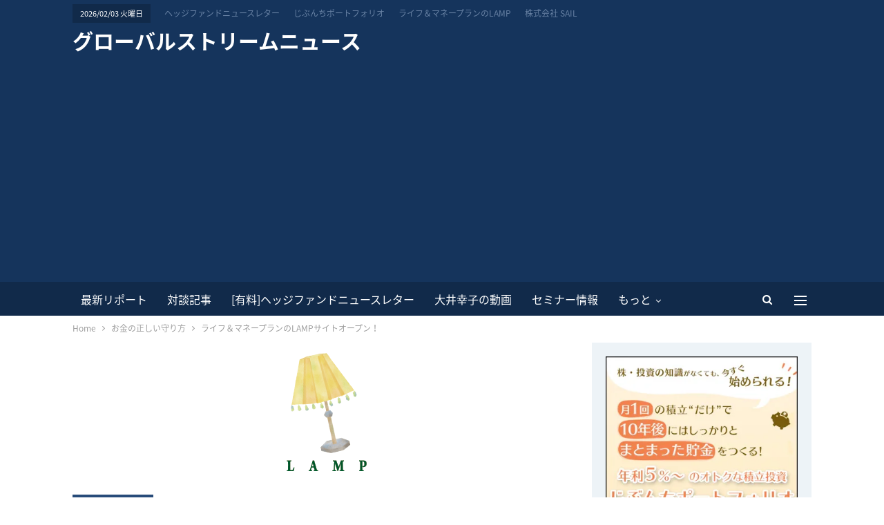

--- FILE ---
content_type: text/html; charset=UTF-8
request_url: https://globalstream-news.com/post-30695/
body_size: 17928
content:
	<!DOCTYPE html>
		<!--[if IE 8]>
	<html class="ie ie8" lang="ja"> <![endif]-->
	<!--[if IE 9]>
	<html class="ie ie9" lang="ja"> <![endif]-->
	<!--[if gt IE 9]><!-->
<html lang="ja"> <!--<![endif]-->
	<head>
		<!-- Google Tag Manager -->
<script>(function(w,d,s,l,i){w[l]=w[l]||[];w[l].push({'gtm.start':
new Date().getTime(),event:'gtm.js'});var f=d.getElementsByTagName(s)[0],
j=d.createElement(s),dl=l!='dataLayer'?'&l='+l:'';j.async=true;j.src=
'https://www.googletagmanager.com/gtm.js?id='+i+dl;f.parentNode.insertBefore(j,f);
})(window,document,'script','dataLayer','GTM-M79F7BC');</script>
<!-- End Google Tag Manager -->		<meta charset="UTF-8">
		<meta http-equiv="X-UA-Compatible" content="IE=edge">
		<meta name="viewport" content="width=device-width, initial-scale=1.0">
		<link rel="pingback" href="https://globalstream-news.com/wpgsn/xmlrpc.php"/>

		<title>ライフ＆マネープランのLAMPサイトオープン！ | 大井幸子のグローバルストリームニュース</title>
<meta name="dc.title" content="ライフ＆マネープランのLAMPサイトオープン！ | 大井幸子のグローバルストリームニュース">
<meta name="dc.description" content="LAMPでは人生におけるお金の不安を無くすため、明日からできる実践的手法を学べる動画学習サイトです。&hellip;">
<meta name="dc.relation" content="https://globalstream-news.com/post-30695/">
<meta name="dc.source" content="https://globalstream-news.com/">
<meta name="dc.language" content="ja">
<meta name="description" content="LAMPでは人生におけるお金の不安を無くすため、明日からできる実践的手法を学べる動画学習サイトです。&hellip;">
<meta property="article:published_time" content="2017-09-23T12:40:17+09:00">
<meta property="article:modified_time" content="2017-09-24T16:58:33+09:00">
<meta property="og:updated_time" content="2017-09-24T16:58:33+09:00">
<meta name="thumbnail" content="https://globalstream-news.com/wpgsn/wp-content/uploads/2017/09/ogp-lamp-150x150.png">
<meta name="robots" content="index, follow, max-snippet:-1, max-image-preview:large, max-video-preview:-1">
<link rel="canonical" href="https://globalstream-news.com/post-30695/">
<meta property="og:url" content="https://globalstream-news.com/post-30695/">
<meta property="og:site_name" content="大井幸子のグローバルストリームニュース">
<meta property="og:locale" content="ja">
<meta property="og:type" content="article">
<meta property="article:author" content="https://www.facebook.com/global.stream.news/">
<meta property="article:publisher" content="https://www.facebook.com/global.stream.news/">
<meta property="article:section" content="お金の正しい守り方">
<meta property="og:title" content="ライフ＆マネープランのLAMPサイトオープン！ | 大井幸子のグローバルストリームニュース">
<meta property="og:description" content="LAMPでは人生におけるお金の不安を無くすため、明日からできる実践的手法を学べる動画学習サイトです。&hellip;">
<meta property="og:image" content="https://globalstream-news.com/wpgsn/wp-content/uploads/2017/09/ogp-lamp.png">
<meta property="og:image:secure_url" content="https://globalstream-news.com/wpgsn/wp-content/uploads/2017/09/ogp-lamp.png">
<meta property="og:image:width" content="200">
<meta property="og:image:height" content="200">
<meta name="twitter:card" content="summary">
<meta name="twitter:site" content="@ohisachiko">
<meta name="twitter:creator" content="@ohisachiko">
<meta name="twitter:title" content="ライフ＆マネープランのLAMPサイトオープン！ | 大井幸子のグローバルストリームニュース">
<meta name="twitter:description" content="LAMPでは人生におけるお金の不安を無くすため、明日からできる実践的手法を学べる動画学習サイトです。&hellip;">
<meta name="twitter:image" content="https://globalstream-news.com/wpgsn/wp-content/uploads/2017/09/ogp-lamp.png">
<link rel='dns-prefetch' href='//ajax.googleapis.com' />
<link href='https://fonts.gstatic.com' crossorigin='anonymous' rel='preconnect' />
<link rel="alternate" type="application/rss+xml" title="大井幸子のグローバルストリームニュース &raquo; フィード" href="https://globalstream-news.com/feed/" />
<link rel="alternate" type="application/rss+xml" title="大井幸子のグローバルストリームニュース &raquo; コメントフィード" href="https://globalstream-news.com/comments/feed/" />
<script type="application/ld+json">{"@context":"https:\/\/schema.org\/","@type":"BlogPosting","datePublished":"2017-09-23T12:40:17+09:00","dateModified":"2017-09-24T16:58:33+09:00","mainEntityOfPage":{"@type":"WebPage","@id":"https:\/\/globalstream-news.com\/post-30695\/"},"headline":"\u30e9\u30a4\u30d5\uff06\u30de\u30cd\u30fc\u30d7\u30e9\u30f3\u306eLAMP\u30b5\u30a4\u30c8\u30aa\u30fc\u30d7\u30f3\uff01","author":{"@type":"Person","name":"\u5927\u4e95 \u5e78\u5b50","url":"https:\/\/globalstream-news.com\/author\/gsnewsadmin\/"},"image":{"@type":"ImageObject","url":"https:\/\/globalstream-news.com\/wpgsn\/wp-content\/uploads\/2017\/09\/ogp-lamp.png"},"publisher":{"@type":"Organization","name":"\u682a\u5f0f\u4f1a\u793e SAIL","logo":{"@type":"ImageObject","url":"https:\/\/globalstream-news.com\/wpgsn\/wp-content\/uploads\/2019\/11\/publisher-logo.jpg","width":"600","height":"60"},"sameAs":["https:\/\/www.facebook.com\/global.stream.news\/","https:\/\/twitter.com\/@ohisachiko","https:\/\/www.youtube.com\/GlobalStream"]},"description":"LAMP\u3067\u306f\u4eba\u751f\u306b\u304a\u3051\u308b\u304a\u91d1\u306e\u4e0d\u5b89\u3092\u7121\u304f\u3059\u305f\u3081\u3001\u660e\u65e5\u304b\u3089\u3067\u304d&hellip;"}</script>
<link rel="alternate" title="oEmbed (JSON)" type="application/json+oembed" href="https://globalstream-news.com/wp-json/oembed/1.0/embed?url=https%3A%2F%2Fglobalstream-news.com%2Fpost-30695%2F" />
<link rel="alternate" title="oEmbed (XML)" type="text/xml+oembed" href="https://globalstream-news.com/wp-json/oembed/1.0/embed?url=https%3A%2F%2Fglobalstream-news.com%2Fpost-30695%2F&#038;format=xml" />
<style id='wp-img-auto-sizes-contain-inline-css' type='text/css'>
img:is([sizes=auto i],[sizes^="auto," i]){contain-intrinsic-size:3000px 1500px}
/*# sourceURL=wp-img-auto-sizes-contain-inline-css */
</style>
<style id='wp-emoji-styles-inline-css' type='text/css'>

	img.wp-smiley, img.emoji {
		display: inline !important;
		border: none !important;
		box-shadow: none !important;
		height: 1em !important;
		width: 1em !important;
		margin: 0 0.07em !important;
		vertical-align: -0.1em !important;
		background: none !important;
		padding: 0 !important;
	}
/*# sourceURL=wp-emoji-styles-inline-css */
</style>
<link rel='stylesheet' id='wp-block-library-css' href='https://globalstream-news.com/wpgsn/wp-includes/css/dist/block-library/style.min.css?ver=4a8243b26dda21cb3134f5e67454dd01' type='text/css' media='all' />
<link rel='stylesheet' id='wc-blocks-style-css' href='https://globalstream-news.com/wpgsn/wp-content/cache/autoptimize/css/autoptimize_single_e2d671c403c7e2bd09b3b298c748d0db.css?ver=wc-10.4.3' type='text/css' media='all' />
<style id='global-styles-inline-css' type='text/css'>
:root{--wp--preset--aspect-ratio--square: 1;--wp--preset--aspect-ratio--4-3: 4/3;--wp--preset--aspect-ratio--3-4: 3/4;--wp--preset--aspect-ratio--3-2: 3/2;--wp--preset--aspect-ratio--2-3: 2/3;--wp--preset--aspect-ratio--16-9: 16/9;--wp--preset--aspect-ratio--9-16: 9/16;--wp--preset--color--black: #000000;--wp--preset--color--cyan-bluish-gray: #abb8c3;--wp--preset--color--white: #ffffff;--wp--preset--color--pale-pink: #f78da7;--wp--preset--color--vivid-red: #cf2e2e;--wp--preset--color--luminous-vivid-orange: #ff6900;--wp--preset--color--luminous-vivid-amber: #fcb900;--wp--preset--color--light-green-cyan: #7bdcb5;--wp--preset--color--vivid-green-cyan: #00d084;--wp--preset--color--pale-cyan-blue: #8ed1fc;--wp--preset--color--vivid-cyan-blue: #0693e3;--wp--preset--color--vivid-purple: #9b51e0;--wp--preset--gradient--vivid-cyan-blue-to-vivid-purple: linear-gradient(135deg,rgb(6,147,227) 0%,rgb(155,81,224) 100%);--wp--preset--gradient--light-green-cyan-to-vivid-green-cyan: linear-gradient(135deg,rgb(122,220,180) 0%,rgb(0,208,130) 100%);--wp--preset--gradient--luminous-vivid-amber-to-luminous-vivid-orange: linear-gradient(135deg,rgb(252,185,0) 0%,rgb(255,105,0) 100%);--wp--preset--gradient--luminous-vivid-orange-to-vivid-red: linear-gradient(135deg,rgb(255,105,0) 0%,rgb(207,46,46) 100%);--wp--preset--gradient--very-light-gray-to-cyan-bluish-gray: linear-gradient(135deg,rgb(238,238,238) 0%,rgb(169,184,195) 100%);--wp--preset--gradient--cool-to-warm-spectrum: linear-gradient(135deg,rgb(74,234,220) 0%,rgb(151,120,209) 20%,rgb(207,42,186) 40%,rgb(238,44,130) 60%,rgb(251,105,98) 80%,rgb(254,248,76) 100%);--wp--preset--gradient--blush-light-purple: linear-gradient(135deg,rgb(255,206,236) 0%,rgb(152,150,240) 100%);--wp--preset--gradient--blush-bordeaux: linear-gradient(135deg,rgb(254,205,165) 0%,rgb(254,45,45) 50%,rgb(107,0,62) 100%);--wp--preset--gradient--luminous-dusk: linear-gradient(135deg,rgb(255,203,112) 0%,rgb(199,81,192) 50%,rgb(65,88,208) 100%);--wp--preset--gradient--pale-ocean: linear-gradient(135deg,rgb(255,245,203) 0%,rgb(182,227,212) 50%,rgb(51,167,181) 100%);--wp--preset--gradient--electric-grass: linear-gradient(135deg,rgb(202,248,128) 0%,rgb(113,206,126) 100%);--wp--preset--gradient--midnight: linear-gradient(135deg,rgb(2,3,129) 0%,rgb(40,116,252) 100%);--wp--preset--font-size--small: 13px;--wp--preset--font-size--medium: 20px;--wp--preset--font-size--large: 36px;--wp--preset--font-size--x-large: 42px;--wp--preset--spacing--20: 0.44rem;--wp--preset--spacing--30: 0.67rem;--wp--preset--spacing--40: 1rem;--wp--preset--spacing--50: 1.5rem;--wp--preset--spacing--60: 2.25rem;--wp--preset--spacing--70: 3.38rem;--wp--preset--spacing--80: 5.06rem;--wp--preset--shadow--natural: 6px 6px 9px rgba(0, 0, 0, 0.2);--wp--preset--shadow--deep: 12px 12px 50px rgba(0, 0, 0, 0.4);--wp--preset--shadow--sharp: 6px 6px 0px rgba(0, 0, 0, 0.2);--wp--preset--shadow--outlined: 6px 6px 0px -3px rgb(255, 255, 255), 6px 6px rgb(0, 0, 0);--wp--preset--shadow--crisp: 6px 6px 0px rgb(0, 0, 0);}:where(.is-layout-flex){gap: 0.5em;}:where(.is-layout-grid){gap: 0.5em;}body .is-layout-flex{display: flex;}.is-layout-flex{flex-wrap: wrap;align-items: center;}.is-layout-flex > :is(*, div){margin: 0;}body .is-layout-grid{display: grid;}.is-layout-grid > :is(*, div){margin: 0;}:where(.wp-block-columns.is-layout-flex){gap: 2em;}:where(.wp-block-columns.is-layout-grid){gap: 2em;}:where(.wp-block-post-template.is-layout-flex){gap: 1.25em;}:where(.wp-block-post-template.is-layout-grid){gap: 1.25em;}.has-black-color{color: var(--wp--preset--color--black) !important;}.has-cyan-bluish-gray-color{color: var(--wp--preset--color--cyan-bluish-gray) !important;}.has-white-color{color: var(--wp--preset--color--white) !important;}.has-pale-pink-color{color: var(--wp--preset--color--pale-pink) !important;}.has-vivid-red-color{color: var(--wp--preset--color--vivid-red) !important;}.has-luminous-vivid-orange-color{color: var(--wp--preset--color--luminous-vivid-orange) !important;}.has-luminous-vivid-amber-color{color: var(--wp--preset--color--luminous-vivid-amber) !important;}.has-light-green-cyan-color{color: var(--wp--preset--color--light-green-cyan) !important;}.has-vivid-green-cyan-color{color: var(--wp--preset--color--vivid-green-cyan) !important;}.has-pale-cyan-blue-color{color: var(--wp--preset--color--pale-cyan-blue) !important;}.has-vivid-cyan-blue-color{color: var(--wp--preset--color--vivid-cyan-blue) !important;}.has-vivid-purple-color{color: var(--wp--preset--color--vivid-purple) !important;}.has-black-background-color{background-color: var(--wp--preset--color--black) !important;}.has-cyan-bluish-gray-background-color{background-color: var(--wp--preset--color--cyan-bluish-gray) !important;}.has-white-background-color{background-color: var(--wp--preset--color--white) !important;}.has-pale-pink-background-color{background-color: var(--wp--preset--color--pale-pink) !important;}.has-vivid-red-background-color{background-color: var(--wp--preset--color--vivid-red) !important;}.has-luminous-vivid-orange-background-color{background-color: var(--wp--preset--color--luminous-vivid-orange) !important;}.has-luminous-vivid-amber-background-color{background-color: var(--wp--preset--color--luminous-vivid-amber) !important;}.has-light-green-cyan-background-color{background-color: var(--wp--preset--color--light-green-cyan) !important;}.has-vivid-green-cyan-background-color{background-color: var(--wp--preset--color--vivid-green-cyan) !important;}.has-pale-cyan-blue-background-color{background-color: var(--wp--preset--color--pale-cyan-blue) !important;}.has-vivid-cyan-blue-background-color{background-color: var(--wp--preset--color--vivid-cyan-blue) !important;}.has-vivid-purple-background-color{background-color: var(--wp--preset--color--vivid-purple) !important;}.has-black-border-color{border-color: var(--wp--preset--color--black) !important;}.has-cyan-bluish-gray-border-color{border-color: var(--wp--preset--color--cyan-bluish-gray) !important;}.has-white-border-color{border-color: var(--wp--preset--color--white) !important;}.has-pale-pink-border-color{border-color: var(--wp--preset--color--pale-pink) !important;}.has-vivid-red-border-color{border-color: var(--wp--preset--color--vivid-red) !important;}.has-luminous-vivid-orange-border-color{border-color: var(--wp--preset--color--luminous-vivid-orange) !important;}.has-luminous-vivid-amber-border-color{border-color: var(--wp--preset--color--luminous-vivid-amber) !important;}.has-light-green-cyan-border-color{border-color: var(--wp--preset--color--light-green-cyan) !important;}.has-vivid-green-cyan-border-color{border-color: var(--wp--preset--color--vivid-green-cyan) !important;}.has-pale-cyan-blue-border-color{border-color: var(--wp--preset--color--pale-cyan-blue) !important;}.has-vivid-cyan-blue-border-color{border-color: var(--wp--preset--color--vivid-cyan-blue) !important;}.has-vivid-purple-border-color{border-color: var(--wp--preset--color--vivid-purple) !important;}.has-vivid-cyan-blue-to-vivid-purple-gradient-background{background: var(--wp--preset--gradient--vivid-cyan-blue-to-vivid-purple) !important;}.has-light-green-cyan-to-vivid-green-cyan-gradient-background{background: var(--wp--preset--gradient--light-green-cyan-to-vivid-green-cyan) !important;}.has-luminous-vivid-amber-to-luminous-vivid-orange-gradient-background{background: var(--wp--preset--gradient--luminous-vivid-amber-to-luminous-vivid-orange) !important;}.has-luminous-vivid-orange-to-vivid-red-gradient-background{background: var(--wp--preset--gradient--luminous-vivid-orange-to-vivid-red) !important;}.has-very-light-gray-to-cyan-bluish-gray-gradient-background{background: var(--wp--preset--gradient--very-light-gray-to-cyan-bluish-gray) !important;}.has-cool-to-warm-spectrum-gradient-background{background: var(--wp--preset--gradient--cool-to-warm-spectrum) !important;}.has-blush-light-purple-gradient-background{background: var(--wp--preset--gradient--blush-light-purple) !important;}.has-blush-bordeaux-gradient-background{background: var(--wp--preset--gradient--blush-bordeaux) !important;}.has-luminous-dusk-gradient-background{background: var(--wp--preset--gradient--luminous-dusk) !important;}.has-pale-ocean-gradient-background{background: var(--wp--preset--gradient--pale-ocean) !important;}.has-electric-grass-gradient-background{background: var(--wp--preset--gradient--electric-grass) !important;}.has-midnight-gradient-background{background: var(--wp--preset--gradient--midnight) !important;}.has-small-font-size{font-size: var(--wp--preset--font-size--small) !important;}.has-medium-font-size{font-size: var(--wp--preset--font-size--medium) !important;}.has-large-font-size{font-size: var(--wp--preset--font-size--large) !important;}.has-x-large-font-size{font-size: var(--wp--preset--font-size--x-large) !important;}
/*# sourceURL=global-styles-inline-css */
</style>

<style id='classic-theme-styles-inline-css' type='text/css'>
/*! This file is auto-generated */
.wp-block-button__link{color:#fff;background-color:#32373c;border-radius:9999px;box-shadow:none;text-decoration:none;padding:calc(.667em + 2px) calc(1.333em + 2px);font-size:1.125em}.wp-block-file__button{background:#32373c;color:#fff;text-decoration:none}
/*# sourceURL=/wp-includes/css/classic-themes.min.css */
</style>
<link rel='stylesheet' id='wpdm-fonticon-css' href='https://globalstream-news.com/wpgsn/wp-content/cache/autoptimize/css/autoptimize_single_7084a2f33f23abb903b3c402b260e666.css?ver=4a8243b26dda21cb3134f5e67454dd01' type='text/css' media='all' />
<link rel='stylesheet' id='wpdm-front-css' href='https://globalstream-news.com/wpgsn/wp-content/plugins/download-manager/assets/css/front.min.css?ver=4a8243b26dda21cb3134f5e67454dd01' type='text/css' media='all' />
<link rel='stylesheet' id='woocommerce-layout-css' href='https://globalstream-news.com/wpgsn/wp-content/cache/autoptimize/css/autoptimize_single_e98f5279cacaef826050eb2595082e77.css?ver=10.4.3' type='text/css' media='all' />
<link rel='stylesheet' id='woocommerce-smallscreen-css' href='https://globalstream-news.com/wpgsn/wp-content/cache/autoptimize/css/autoptimize_single_59d266c0ea580aae1113acb3761f7ad5.css?ver=10.4.3' type='text/css' media='only screen and (max-width: 768px)' />
<link rel='stylesheet' id='woocommerce-general-css' href='https://globalstream-news.com/wpgsn/wp-content/cache/autoptimize/css/autoptimize_single_0a5cfa15a1c3bce6319a071a84e71e83.css?ver=10.4.3' type='text/css' media='all' />
<style id='woocommerce-inline-inline-css' type='text/css'>
.woocommerce form .form-row .required { visibility: visible; }
/*# sourceURL=woocommerce-inline-inline-css */
</style>
<link rel='stylesheet' id='publisher-child-css' href='https://globalstream-news.com/wpgsn/wp-content/cache/autoptimize/css/autoptimize_single_7484237c90cbf5eb115f0b09caed28f4.css?ver=1.0.0' type='text/css' media='all' />
<script type="text/javascript" src="https://ajax.googleapis.com/ajax/libs/jquery/1.12.4/jquery.min.js" id="jquery-js"></script>
<script type="text/javascript" src="https://globalstream-news.com/wpgsn/wp-content/plugins/download-manager/assets/js/wpdm.min.js?ver=4a8243b26dda21cb3134f5e67454dd01" id="wpdm-frontend-js-js"></script>
<script type="text/javascript" id="wpdm-frontjs-js-extra">
/* <![CDATA[ */
var wpdm_url = {"home":"https://globalstream-news.com/","site":"https://globalstream-news.com/wpgsn/","ajax":"https://globalstream-news.com/wpgsn/wp-admin/admin-ajax.php"};
var wpdm_js = {"spinner":"\u003Ci class=\"wpdm-icon wpdm-sun wpdm-spin\"\u003E\u003C/i\u003E","client_id":"2a1df03dcd47842166e27d11d2ef0bf3"};
var wpdm_strings = {"pass_var":"\u30d1\u30b9\u30ef\u30fc\u30c9\u78ba\u8a8d\u5b8c\u4e86 !","pass_var_q":"\u30c0\u30a6\u30f3\u30ed\u30fc\u30c9\u3092\u958b\u59cb\u3059\u308b\u306b\u306f\u3001\u6b21\u306e\u30dc\u30bf\u30f3\u3092\u30af\u30ea\u30c3\u30af\u3057\u3066\u304f\u3060\u3055\u3044\u3002","start_dl":"\u30c0\u30a6\u30f3\u30ed\u30fc\u30c9\u958b\u59cb"};
//# sourceURL=wpdm-frontjs-js-extra
/* ]]> */
</script>
<script type="text/javascript" src="https://globalstream-news.com/wpgsn/wp-content/plugins/download-manager/assets/js/front.min.js?ver=3.3.36" id="wpdm-frontjs-js"></script>
<script type="text/javascript" src="https://globalstream-news.com/wpgsn/wp-content/plugins/woocommerce/assets/js/jquery-blockui/jquery.blockUI.min.js?ver=2.7.0-wc.10.4.3" id="wc-jquery-blockui-js" defer="defer" data-wp-strategy="defer"></script>
<script type="text/javascript" src="https://globalstream-news.com/wpgsn/wp-content/plugins/woocommerce/assets/js/js-cookie/js.cookie.min.js?ver=2.1.4-wc.10.4.3" id="wc-js-cookie-js" defer="defer" data-wp-strategy="defer"></script>
<script type="text/javascript" id="woocommerce-js-extra">
/* <![CDATA[ */
var woocommerce_params = {"ajax_url":"/wpgsn/wp-admin/admin-ajax.php","wc_ajax_url":"/?wc-ajax=%%endpoint%%","i18n_password_show":"\u30d1\u30b9\u30ef\u30fc\u30c9\u3092\u8868\u793a","i18n_password_hide":"\u30d1\u30b9\u30ef\u30fc\u30c9\u3092\u96a0\u3059"};
//# sourceURL=woocommerce-js-extra
/* ]]> */
</script>
<script type="text/javascript" src="https://globalstream-news.com/wpgsn/wp-content/plugins/woocommerce/assets/js/frontend/woocommerce.min.js?ver=10.4.3" id="woocommerce-js" defer="defer" data-wp-strategy="defer"></script>
<link rel="https://api.w.org/" href="https://globalstream-news.com/wp-json/" /><link rel="alternate" title="JSON" type="application/json" href="https://globalstream-news.com/wp-json/wp/v2/posts/30695" />			<link rel="shortcut icon" href="https://globalstream-news.com/wpgsn/wp-content/uploads/2020/04/icon-16x16-1.png">			<link rel="apple-touch-icon" href="https://globalstream-news.com/wpgsn/wp-content/uploads/2020/04/apple-touch-icon-57x57-1.png">			<link rel="apple-touch-icon" sizes="114x114" href="https://globalstream-news.com/wpgsn/wp-content/uploads/2020/04/apple-touch-icon-114x114-1.png">			<link rel="apple-touch-icon" sizes="72x72" href="https://globalstream-news.com/wpgsn/wp-content/uploads/2020/04/apple-touch-icon-72x72-1.png">			<link rel="apple-touch-icon" sizes="144x144" href="https://globalstream-news.com/wpgsn/wp-content/uploads/2020/04/apple-touch-icon-144x144-1.png">	<noscript><style>.woocommerce-product-gallery{ opacity: 1 !important; }</style></noscript>
	<meta name="generator" content="Powered by WPBakery Page Builder - drag and drop page builder for WordPress."/>
<link rel='stylesheet' id='bf-minifed-css-1' href='https://globalstream-news.com/wpgsn/wp-content/cache/autoptimize/css/autoptimize_single_c9468d7d19ec301e62883875dad7214d.css' type='text/css' media='all' />
<link rel='stylesheet' id='7.11.0-1768792820' href='https://globalstream-news.com/wpgsn/wp-content/cache/autoptimize/css/autoptimize_single_8768f94558fde38539923133d417799d.css' type='text/css' media='all' />
<link rel="icon" href="https://globalstream-news.com/wpgsn/wp-content/uploads/2020/08/cropped-icon-512x512-1-32x32.png" sizes="32x32" />
<link rel="icon" href="https://globalstream-news.com/wpgsn/wp-content/uploads/2020/08/cropped-icon-512x512-1-192x192.png" sizes="192x192" />
<link rel="apple-touch-icon" href="https://globalstream-news.com/wpgsn/wp-content/uploads/2020/08/cropped-icon-512x512-1-180x180.png" />
<meta name="msapplication-TileImage" content="https://globalstream-news.com/wpgsn/wp-content/uploads/2020/08/cropped-icon-512x512-1-270x270.png" />

<!-- BetterFramework Head Inline CSS -->
<style>
h1,h2,h3,h4,h5 {
    font-feature-settings: "palt" !important;
}
.h1, .h2, .h3, h1, h2, h3 {
	margin-top: 30px;
	margin-bottom: 20px;
}
.rh-text-logo {
    font-size:14px;
}
#site-title a {
    color: #fff !important;
}
.nfx-amkr-box {
	border: 1px solid #ddd;
	box-sizing: border-box;
	display: -webkit-flex;
	display: flex;
	margin: 2em 0;
	padding: 1em;
}
.nfx-amkr-image img {
	max-width: none;
}
.nfx-amkr-content {
	margin-left: 1em;
}
.nfx-amkr-title {
	font-weight: bold;
}
.nfx-amkr-credit {
	color: #666;
	font-size: .8em;
	text-align: right;
}
.nfx-amkr-desc {
	list-style: none;
	padding: 0!important;
}
.nfx-amkr-desc li {
	display: inline;
	margin-right: .8em;
}
.nfx-amkr-comment {
	color: #666;
	font-size: .9em;
}
.nfx-amkr-amzlink a {
	background-color: #666;
	box-shadow: none;
	color: #fff;
	display: block;
	padding: 1em;
	text-align: center;
	text-decoration: none;
}
.form-row-last {
    float: left !important;
}
.form-row-first {
    float: right !important;
}
.product.woocommerce.add_to_cart_inline.box-buy {
    text-align: center;
}
.woocommerce.add_to_cart_inline.box-buy > .woocommerce-Price-amount {
    margin-right: 1rem;
}
@font-face{
  font-family:'FontAwesome'
  font-display: swap !important;
}
#content_wpdm_packages_1 {
    margin-top: 32px;
}
.single-wpdmpro .post-share, .single-wpdmpro .w3eden .col-md-12,
.single-wpdmpro .w3eden .col-md-7, .single-wpdmpro .post-author,
.single-wpdmpro .comments-template, .single-wpdmpro .post-related,
.w3eden .list-group .list-group-item:first-child {
Display: none!important;
}
.woo_mail::after {
    content: "※「globalstream-news.com」からのメールを受け取れるよう設定をお願いいたします。特にキャリアメール（docomo、au、softbank等）のメールアドレスは弊社からのメールが届かない設定になっている場合が多くございます。" !important;
    font-size: 0.8em;
}


</style>
<!-- /BetterFramework Head Inline CSS-->
		<style type="text/css" id="wp-custom-css">
			.google-auto-placed {
	margin-bottom: 17px;
}		</style>
		<style>.adcontainer {
margin-top:20px;
}
.adcontainer > div {
margin-bottom:0;
}</style><noscript><style> .wpb_animate_when_almost_visible { opacity: 1; }</style></noscript><meta name="generator" content="WordPress Download Manager 3.3.36" />
                <style>
        /* WPDM Link Template Styles */        </style>
                <style>

            :root {
                --color-primary: #4a8eff;
                --color-primary-rgb: 74, 142, 255;
                --color-primary-hover: #4a8eff;
                --color-primary-active: #4a8eff;
                --clr-sec: #6c757d;
                --clr-sec-rgb: 108, 117, 125;
                --clr-sec-hover: #6c757d;
                --clr-sec-active: #6c757d;
                --color-secondary: #6c757d;
                --color-secondary-rgb: 108, 117, 125;
                --color-secondary-hover: #6c757d;
                --color-secondary-active: #6c757d;
                --color-success: #18ce0f;
                --color-success-rgb: 24, 206, 15;
                --color-success-hover: #18ce0f;
                --color-success-active: #18ce0f;
                --color-info: #2CA8FF;
                --color-info-rgb: 44, 168, 255;
                --color-info-hover: #2CA8FF;
                --color-info-active: #2CA8FF;
                --color-warning: #FFB236;
                --color-warning-rgb: 255, 178, 54;
                --color-warning-hover: #FFB236;
                --color-warning-active: #FFB236;
                --color-danger: #ff5062;
                --color-danger-rgb: 255, 80, 98;
                --color-danger-hover: #ff5062;
                --color-danger-active: #ff5062;
                --color-green: #30b570;
                --color-blue: #0073ff;
                --color-purple: #8557D3;
                --color-red: #ff5062;
                --color-muted: rgba(69, 89, 122, 0.6);
                --wpdm-font: "Sen", -apple-system, BlinkMacSystemFont, "Segoe UI", Roboto, Helvetica, Arial, sans-serif, "Apple Color Emoji", "Segoe UI Emoji", "Segoe UI Symbol";
            }

            .wpdm-download-link.btn.btn-primary {
                border-radius: 4px;
            }


        </style>
        	<link rel='stylesheet' id='wc-stripe-blocks-checkout-style-css' href='https://globalstream-news.com/wpgsn/wp-content/cache/autoptimize/css/autoptimize_single_8603fd0f67260e4e152c0dcb8f719109.css?ver=1e1661bb3db973deba05' type='text/css' media='all' />
</head>

<body data-rsssl=1 class="wp-singular post-template-default single single-post postid-30695 single-format-standard wp-theme-publisher wp-child-theme-publisher-child theme-publisher woocommerce-no-js bs-theme bs-publisher bs-publisher-newswatch active-light-box active-top-line ltr close-rh page-layout-2-col page-layout-2-col-right full-width active-sticky-sidebar main-menu-sticky-smart main-menu-full-width active-ajax-search single-prim-cat-3 single-cat-3  wpb-js-composer js-comp-ver-6.7.0 vc_responsive bs-ll-a" dir="ltr">
<!-- Google Tag Manager (noscript) -->
<noscript><iframe src="https://www.googletagmanager.com/ns.html?id=GTM-M79F7BC"
height="0" width="0" style="display:none;visibility:hidden"></iframe></noscript>
<!-- End Google Tag Manager (noscript) --><div class="off-canvas-overlay"></div>
<div class="off-canvas-container left skin-white">
	<div class="off-canvas-inner">
		<span class="canvas-close"><i></i></span>
					<div class="off-canvas-header">
									<div class="site-name">グローバルストリームニュース</div>
									<div class="site-description">国際金融アナリストの大井幸子が、金融・経済情報の配信、ヘッジファンド投資手法の解説をしていきます。</div>
			</div>
						<div class="off-canvas-search">
				<form role="search" method="get" action="https://globalstream-news.com">
					<input type="text" name="s" value=""
					       placeholder="サーチ...">
					<i class="fa fa-search"></i>
				</form>
			</div>
						<div class="off-canvas-menu">
				<div class="off-canvas-menu-fallback"></div>
			</div>
						<div class="off_canvas_footer">
				<div class="off_canvas_footer-info entry-content">
					<p><br data-mce-bogus="1"></p>
				</div>
			</div>
				</div>
</div>
		<div class="main-wrap content-main-wrap">
			<header id="header" class="site-header header-style-2 full-width" itemscope="itemscope" itemtype="https://schema.org/WPHeader">

		<section class="topbar topbar-style-1 hidden-xs hidden-xs">
	<div class="content-wrap">
		<div class="container">
			<div class="topbar-inner clearfix">

				
				<div class="section-menu">
						<div id="menu-top" class="menu top-menu-wrapper" role="navigation" itemscope="itemscope" itemtype="https://schema.org/SiteNavigationElement">
		<nav class="top-menu-container">

			<ul id="top-navigation" class="top-menu menu clearfix bsm-pure">
									<li id="topbar-date" class="menu-item menu-item-date">
					<span
						class="topbar-date">2026/02/03 火曜日</span>
					</li>
					<li id="menu-item-34423" class="menu-item menu-item-type-post_type menu-item-object-page better-anim-fade menu-item-34423"><a href="https://globalstream-news.com/?page_id=18123">ヘッジファンドニュースレター</a></li>
<li id="menu-item-34786" class="menu-item menu-item-type-custom menu-item-object-custom better-anim-fade menu-item-34786"><a href="https://life-money-plan.com/mypf/">じぶんちポートフォリオ</a></li>
<li id="menu-item-34263" class="menu-item menu-item-type-custom menu-item-object-custom better-anim-fade menu-item-34263"><a href="https://life-money-plan.com/">ライフ＆マネープランのLAMP</a></li>
<li id="menu-item-34264" class="menu-item menu-item-type-custom menu-item-object-custom better-anim-fade menu-item-34264"><a href="http://www.sailnyc.info/">株式会社 SAIL</a></li>
			</ul>

		</nav>
	</div>
				</div>
			</div>
		</div>
	</div>
</section>
		<div class="header-inner">
			<div class="content-wrap">
				<div class="container">
					<div class="row">
						<div class="row-height">
							<div class="logo-col col-xs-12">
								<div class="col-inside">
									<div id="site-branding" class="site-branding">
	<p  id="site-title" class="logo h1 text-logo">
	<a href="https://globalstream-news.com/" itemprop="url" rel="home">
		グローバルストリームニュース	</a>
</p>
</div><!-- .site-branding -->
								</div>
							</div>
													</div>
					</div>
				</div>
			</div>
		</div>

		<div id="menu-main" class="menu main-menu-wrapper show-search-item show-off-canvas menu-actions-btn-width-2" role="navigation" itemscope="itemscope" itemtype="https://schema.org/SiteNavigationElement">
	<div class="main-menu-inner">
		<div class="content-wrap">
			<div class="container">

				<nav class="main-menu-container">
					<ul id="main-navigation" class="main-menu menu bsm-pure clearfix">
						<li id="menu-item-1557" class="menu-item menu-item-type-taxonomy menu-item-object-category menu-term-85 better-anim-fade menu-item-1557"><a href="https://globalstream-news.com/ohi-report/">最新リポート</a></li>
<li id="menu-item-51474" class="menu-item menu-item-type-taxonomy menu-item-object-category menu-term-5 better-anim-fade menu-item-51474"><a href="https://globalstream-news.com/tsuwamono/">対談記事</a></li>
<li id="menu-item-50772" class="menu-item menu-item-type-custom menu-item-object-custom better-anim-fade menu-item-50772"><a href="https://globalstream-news.com/hedge-fund-news-letter/">[有料]ヘッジファンドニュースレター</a></li>
<li id="menu-item-51475" class="menu-item menu-item-type-post_type menu-item-object-page better-anim-fade menu-item-51475"><a href="https://globalstream-news.com/movie-archive/">大井幸子の動画</a></li>
<li id="menu-item-51002" class="menu-item menu-item-type-taxonomy menu-item-object-category menu-term-46 better-anim-fade menu-item-51002"><a href="https://globalstream-news.com/seminar/">セミナー情報</a></li>
<li id="menu-item-50771" class="menu-item menu-item-type-custom menu-item-object-custom better-anim-fade menu-item-50771"><a href="https://globalstream-news.com/mail-mag/">[無料]メールマガジン</a></li>
<li id="menu-item-50770" class="menu-item menu-item-type-post_type menu-item-object-page better-anim-fade menu-item-50770"><a href="https://globalstream-news.com/about-sachiko-ohi/">大井幸子について</a></li>
<li id="menu-item-51496" class="menu-item menu-item-type-post_type menu-item-object-page better-anim-fade menu-item-51496"><a href="https://globalstream-news.com/?page_id=28">資産運用個別相談</a></li>
					</ul><!-- #main-navigation -->
											<div class="menu-action-buttons width-2">
															<div class="off-canvas-menu-icon-container off-icon-left">
									<div class="off-canvas-menu-icon">
										<div class="off-canvas-menu-icon-el"></div>
									</div>
								</div>
																<div class="search-container close">
									<span class="search-handler"><i class="fa fa-search"></i></span>

									<div class="search-box clearfix">
										<form role="search" method="get" class="search-form clearfix" action="https://globalstream-news.com">
	<input type="search" class="search-field"
	       placeholder="サーチ..."
	       value="" name="s"
	       title="検索する："
	       autocomplete="off">
	<input type="submit" class="search-submit" value="サーチ">
</form><!-- .search-form -->
									</div>
								</div>
														</div>
										</nav><!-- .main-menu-container -->

			</div>
		</div>
	</div>
</div><!-- .menu -->
	</header><!-- .header -->
	<div class="rh-header clearfix light deferred-block-exclude">
		<div class="rh-container clearfix">

			<div class="menu-container close">
				<span class="menu-handler"><span class="lines"></span></span>
			</div><!-- .menu-container -->

			<div class="logo-container rh-text-logo">
				<a href="https://globalstream-news.com/" itemprop="url" rel="home">
					大井幸子のグローバルストリームニュース				</a>
			</div><!-- .logo-container -->
		</div><!-- .rh-container -->
	</div><!-- .rh-header -->
<nav role="navigation" aria-label="Breadcrumbs" class="bf-breadcrumb clearfix bc-top-style"><div class="container bf-breadcrumb-container"><ul class="bf-breadcrumb-items" itemscope itemtype="http://schema.org/BreadcrumbList"><meta name="numberOfItems" content="3" /><meta name="itemListOrder" content="Ascending" /><li itemprop="itemListElement" itemscope itemtype="http://schema.org/ListItem" class="bf-breadcrumb-item bf-breadcrumb-begin"><a itemprop="item" href="https://globalstream-news.com" rel="home"><span itemprop="name">Home</span></a><meta itemprop="position" content="1" /></li><li itemprop="itemListElement" itemscope itemtype="http://schema.org/ListItem" class="bf-breadcrumb-item"><a itemprop="item" href="https://globalstream-news.com/money/" ><span itemprop="name">お金の正しい守り方</span></a><meta itemprop="position" content="2" /></li><li itemprop="itemListElement" itemscope itemtype="http://schema.org/ListItem" class="bf-breadcrumb-item bf-breadcrumb-end"><span itemprop="name">ライフ＆マネープランのLAMPサイトオープン！</span><meta itemprop="item" content="https://globalstream-news.com/post-30695/"/><meta itemprop="position" content="3" /></li></ul></div></nav><div class="content-wrap">
		<main id="content" class="content-container">

		<div class="container layout-2-col layout-2-col-1 layout-right-sidebar layout-bc-before post-template-10">

			<div class="row main-section">
										<div class="col-sm-8 content-column">
							<div class="single-container">
																<article id="post-30695" class="post-30695 post type-post status-publish format-standard has-post-thumbnail  category-money single-post-content">
									<div class="single-featured"><a class="post-thumbnail open-lightbox" href="https://globalstream-news.com/wpgsn/wp-content/uploads/2017/09/ogp-lamp.png"><img  width="200" height="200" alt="" data-src="https://globalstream-news.com/wpgsn/wp-content/uploads/2017/09/ogp-lamp.png">											</a>
											</div>
																		<div class="post-header-inner">
										<div class="post-header-title">
											<div class="term-badges floated"><span class="term-badge term-3"><a href="https://globalstream-news.com/money/">お金の正しい守り方</a></span></div>											<h1 class="single-post-title">
												<span class="post-title" itemprop="headline">ライフ＆マネープランのLAMPサイトオープン！</span>
											</h1>
											<div class="post-meta single-post-meta">
			<a href="https://globalstream-news.com/author/gsnewsadmin/"
		   title="ブラウズ"
		   class="post-author-a post-author-avatar">
			<img alt=''  data-src='https://globalstream-news.com/wpgsn/wp-content/uploads/2013/05/sachiko_portrait.jpg' class='avatar avatar-26 photo avatar-default' height='26' width='26' /><span class="post-author-name">By <b>大井 幸子</b></span>		</a>
					<span class="time"><time class="post-published updated"
			                         datetime="2017-09-23T12:40:17+09:00">On <b>2017/09/23</b></time></span>
						<span class="time"><time class="post-published updated"
			                         datetime="2017-09-24T16:58:33+09:00">Last updated <b>2017/09/24</b></time></span>
			</div>
										</div>
									</div>
											<div class="post-share single-post-share top-share clearfix style-1">
			<div class="post-share-btn-group">
							</div>
						<div class="share-handler-wrap ">
				<span class="share-handler post-share-btn rank-default">
					<i class="bf-icon  fa fa-share-alt"></i>						<b class="text">Share</b>
										</span>
				<span class="social-item facebook"><a href="https://www.facebook.com/sharer.php?u=https%3A%2F%2Fglobalstream-news.com%2Fpost-30695%2F" target="_blank" rel="nofollow noreferrer" class="bs-button-el" onclick="window.open(this.href, 'share-facebook','left=50,top=50,width=600,height=320,toolbar=0'); return false;"><span class="icon"><i class="bf-icon fa fa-facebook"></i></span></a></span><span class="social-item twitter"><a href="https://twitter.com/share?text=ライフ＆マネープランのLAMPサイトオープン！&url=https%3A%2F%2Fglobalstream-news.com%2Fpost-30695%2F" target="_blank" rel="nofollow noreferrer" class="bs-button-el" onclick="window.open(this.href, 'share-twitter','left=50,top=50,width=600,height=320,toolbar=0'); return false;"><span class="icon"><i class="bf-icon fa fa-twitter"></i></span></a></span><span class="social-item email"><a href="mailto:?subject=ライフ＆マネープランのLAMPサイトオープン！&body=https%3A%2F%2Fglobalstream-news.com%2Fpost-30695%2F" target="_blank" rel="nofollow noreferrer" class="bs-button-el" onclick="window.open(this.href, 'share-email','left=50,top=50,width=600,height=320,toolbar=0'); return false;"><span class="icon"><i class="bf-icon fa fa-envelope-open"></i></span></a></span><span class="social-item line"><a href="https://line.me/R/msg/text/?ライフ＆マネープランのLAMPサイトオープン！%0D%0Ahttps%3A%2F%2Fglobalstream-news.com%2Fpost-30695%2F" target="_blank" rel="nofollow noreferrer" class="bs-button-el" onclick="window.open(this.href, 'share-line','left=50,top=50,width=600,height=320,toolbar=0'); return false;"><span class="icon"><i class="bf-icon bsfi-line"></i></span></a></span><span class="social-item print"><a href="#" target="_blank" rel="nofollow noreferrer" class="bs-button-el" ><span class="icon"><i class="bf-icon fa fa-print"></i></span></a></span></div>		</div>
											<div class="entry-content clearfix single-post-content">
										<p>LAMPでは人生におけるお金の不安を無くすため、明日からできる実践的手法を学べる動画学習サイトです。</p>
<p>これまで大井投資塾にて４時間かけてお伝えしてきた内容を、２時間にぎゅっと凝縮しています。</p>
<p>ライフプランを作成することで人生のキャッシュフローを明らかにして、ポートフォリオ投資によって将来の支出に備えます。</p>
<p>9月30日までオープン記念の<strong><span style="color: #ff0000;">10%OFF!!</span></strong></p>
<p>クーポンコード：<strong>B0JSQ9HNDU</strong></p>
<p>購入時にコードを入力してください。</p>
<div class="domwzfbsx domwzfbsx-post-bottom domwzfbsx-float-center domwzfbsx-align-center domwzfbsx-column-1 domwzfbsx-clearfix no-bg-box-model"><div id="domwzfbsx-50724-1744028201" class="domwzfbsx-container domwzfbsx-type-image boxshadow" itemscope="" itemtype="https://schema.org/WPAdBlock" data-adid="50724" data-type="image"><a itemprop="url" class="domwzfbsx-link" href="https://globalstream-news.com/hedge-fund-news-letter/" target="_blank" ><img class="domwzfbsx-image" src="https://globalstream-news.com/wpgsn/wp-content/uploads/2024/08/hfnl2408.jpg" alt="ヘッジファンドニュースレター" /></a><p class='domwzfbsx-caption domwzfbsx-caption-below'>ヘッジファンドニュースレター</p></div></div>									</div>
											<div class="post-share single-post-share bottom-share clearfix style-1">
			<div class="post-share-btn-group">
							</div>
						<div class="share-handler-wrap ">
				<span class="share-handler post-share-btn rank-default">
					<i class="bf-icon  fa fa-share-alt"></i>						<b class="text">Share</b>
										</span>
				<span class="social-item facebook has-title"><a href="https://www.facebook.com/sharer.php?u=https%3A%2F%2Fglobalstream-news.com%2Fpost-30695%2F" target="_blank" rel="nofollow noreferrer" class="bs-button-el" onclick="window.open(this.href, 'share-facebook','left=50,top=50,width=600,height=320,toolbar=0'); return false;"><span class="icon"><i class="bf-icon fa fa-facebook"></i></span><span class="item-title">Facebook</span></a></span><span class="social-item twitter has-title"><a href="https://twitter.com/share?text=ライフ＆マネープランのLAMPサイトオープン！&url=https%3A%2F%2Fglobalstream-news.com%2Fpost-30695%2F" target="_blank" rel="nofollow noreferrer" class="bs-button-el" onclick="window.open(this.href, 'share-twitter','left=50,top=50,width=600,height=320,toolbar=0'); return false;"><span class="icon"><i class="bf-icon fa fa-twitter"></i></span><span class="item-title">Twitter</span></a></span><span class="social-item email has-title"><a href="mailto:?subject=ライフ＆マネープランのLAMPサイトオープン！&body=https%3A%2F%2Fglobalstream-news.com%2Fpost-30695%2F" target="_blank" rel="nofollow noreferrer" class="bs-button-el" onclick="window.open(this.href, 'share-email','left=50,top=50,width=600,height=320,toolbar=0'); return false;"><span class="icon"><i class="bf-icon fa fa-envelope-open"></i></span><span class="item-title">Eメール</span></a></span><span class="social-item line has-title"><a href="https://line.me/R/msg/text/?ライフ＆マネープランのLAMPサイトオープン！%0D%0Ahttps%3A%2F%2Fglobalstream-news.com%2Fpost-30695%2F" target="_blank" rel="nofollow noreferrer" class="bs-button-el" onclick="window.open(this.href, 'share-line','left=50,top=50,width=600,height=320,toolbar=0'); return false;"><span class="icon"><i class="bf-icon bsfi-line"></i></span><span class="item-title">LINE</span></a></span><span class="social-item print has-title"><a href="#" target="_blank" rel="nofollow noreferrer" class="bs-button-el" ><span class="icon"><i class="bf-icon fa fa-print"></i></span><span class="item-title">Print</span></a></span></div>		</div>
										</article>
								<section class="post-author clearfix">
		<a href="https://globalstream-news.com/author/gsnewsadmin/"
	   title="ブラウズ">
		<span class="post-author-avatar" itemprop="image"><img alt=''  data-src='https://globalstream-news.com/wpgsn/wp-content/uploads/2013/05/sachiko_portrait.jpg' class='avatar avatar-80 photo avatar-default' height='80' width='80' /></span>
	</a>

	<div class="author-title heading-typo">
		<a class="post-author-url" href="https://globalstream-news.com/author/gsnewsadmin/"><span class="post-author-name">大井 幸子</span></a>

					<span class="title-counts">671 posts</span>
		
					<span class="title-counts">0 comments</span>
			</div>

	<div class="author-links">
				<ul class="author-social-icons">
					</ul>
			</div>

	<div class="post-author-bio" itemprop="description">
		<p>国際金融アナリスト。SAIL社代表。ウォール街で20年近いキャリアを持ち、ヘッジファンドなどオルタナティブ資産の運用に関して論文・記事、講演多数。国際金融および経済について情報発信中。</p>
	</div>

</section>
	<section class="next-prev-post clearfix">

					<div class="prev-post">
				<p class="pre-title heading-typo"><i
							class="fa fa-arrow-left"></i> Prev Post				</p>
				<p class="title heading-typo"><a href="https://globalstream-news.com/post-30692/" rel="prev">地政学リスクは2018年秋口まで続く</a></p>
			</div>
		
					<div class="next-post">
				<p class="pre-title heading-typo">Next Post <i
							class="fa fa-arrow-right"></i></p>
				<p class="title heading-typo"><a href="https://globalstream-news.com/post-30701/" rel="next">ロケットマンと狼少年</a></p>
			</div>
		
	</section>
							</div>
							<div class="post-related">

	<div class="section-heading sh-t5 sh-s1 multi-tab">

					<a href="#relatedposts_942757148_1" class="main-link active"
			   data-toggle="tab">
				<span
						class="h-text related-posts-heading">こちらの記事もどうぞ</span>
			</a>
			<a href="#relatedposts_942757148_2" class="other-link" data-toggle="tab"
			   data-deferred-event="shown.bs.tab"
			   data-deferred-init="relatedposts_942757148_2">
				<span
						class="h-text related-posts-heading">著者からの投稿</span>
			</a>
		
	</div>

		<div class="tab-content">
		<div class="tab-pane bs-tab-anim bs-tab-animated active"
		     id="relatedposts_942757148_1">
			
					<div class="bs-pagination-wrapper main-term-none next_prev ">
			<div class="listing listing-thumbnail listing-tb-2 clearfix  scolumns-3 simple-grid include-last-mobile">
	<div  class="post-18261 type-post format-standard has-post-thumbnail   listing-item listing-item-thumbnail listing-item-tb-2 main-term-3">
<div class="item-inner clearfix">
			<div class="featured featured-type-featured-image">
			<div class="term-badges floated"><span class="term-badge term-3"><a href="https://globalstream-news.com/money/">お金の正しい守り方</a></span></div>			<a  title="米大統領選と利上げの時期" data-src="https://globalstream-news.com/wpgsn/wp-content/uploads/2016/02/lgi01a201406240100-210x136.jpg" data-bs-srcset="{&quot;baseurl&quot;:&quot;https:\/\/globalstream-news.com\/wpgsn\/wp-content\/uploads\/2016\/02\/&quot;,&quot;sizes&quot;:{&quot;86&quot;:&quot;lgi01a201406240100-86x64.jpg&quot;,&quot;210&quot;:&quot;lgi01a201406240100-210x136.jpg&quot;,&quot;279&quot;:&quot;lgi01a201406240100-279x220.jpg&quot;,&quot;357&quot;:&quot;lgi01a201406240100-357x210.jpg&quot;,&quot;750&quot;:&quot;lgi01a201406240100-750x430.jpg&quot;,&quot;1024&quot;:&quot;lgi01a201406240100.jpg&quot;}}"					class="img-holder" href="https://globalstream-news.com/post-18261/"></a>
					</div>
	<p class="title">	<a class="post-url" href="https://globalstream-news.com/post-18261/" title="米大統領選と利上げの時期">
			<span class="post-title">
				米大統領選と利上げの時期			</span>
	</a>
	</p></div>
</div >
<div  class="post-18168 type-post format-standard has-post-thumbnail   listing-item listing-item-thumbnail listing-item-tb-2 main-term-3">
<div class="item-inner clearfix">
			<div class="featured featured-type-featured-image">
			<div class="term-badges floated"><span class="term-badge term-3"><a href="https://globalstream-news.com/money/">お金の正しい守り方</a></span></div>			<a  title="マイナス金利でアベノミクスも正念場" data-src="https://globalstream-news.com/wpgsn/wp-content/uploads/2014/11/Haruhiko_Kuroda_-_World_Economic_Forum_Annual_Meeting_Davos_2010-210x136.jpg" data-bs-srcset="{&quot;baseurl&quot;:&quot;https:\/\/globalstream-news.com\/wpgsn\/wp-content\/uploads\/2014\/11\/&quot;,&quot;sizes&quot;:{&quot;86&quot;:&quot;Haruhiko_Kuroda_-_World_Economic_Forum_Annual_Meeting_Davos_2010-86x64.jpg&quot;,&quot;210&quot;:&quot;Haruhiko_Kuroda_-_World_Economic_Forum_Annual_Meeting_Davos_2010-210x136.jpg&quot;,&quot;279&quot;:&quot;Haruhiko_Kuroda_-_World_Economic_Forum_Annual_Meeting_Davos_2010-279x220.jpg&quot;,&quot;357&quot;:&quot;Haruhiko_Kuroda_-_World_Economic_Forum_Annual_Meeting_Davos_2010-357x210.jpg&quot;,&quot;600&quot;:&quot;Haruhiko_Kuroda_-_World_Economic_Forum_Annual_Meeting_Davos_2010.jpg&quot;}}"					class="img-holder" href="https://globalstream-news.com/post-18168/"></a>
					</div>
	<p class="title">	<a class="post-url" href="https://globalstream-news.com/post-18168/" title="マイナス金利でアベノミクスも正念場">
			<span class="post-title">
				マイナス金利でアベノミクスも正念場			</span>
	</a>
	</p></div>
</div >
<div  class="post-2443 type-post format-standard has-post-thumbnail   listing-item listing-item-thumbnail listing-item-tb-2 main-term-3">
<div class="item-inner clearfix">
			<div class="featured featured-type-featured-image">
			<div class="term-badges floated"><span class="term-badge term-3"><a href="https://globalstream-news.com/money/">お金の正しい守り方</a></span></div>			<a  title="投資先・資産運用先の選び方は、自動車を買う時と同じ？ | お金の正しい守り方７" data-src="https://globalstream-news.com/wpgsn/wp-content/uploads/2014/04/31eSQJGaFFL._SS400_-210x136.jpg" data-bs-srcset="{&quot;baseurl&quot;:&quot;https:\/\/globalstream-news.com\/wpgsn\/wp-content\/uploads\/2014\/04\/&quot;,&quot;sizes&quot;:{&quot;86&quot;:&quot;31eSQJGaFFL._SS400_-86x64.jpg&quot;,&quot;210&quot;:&quot;31eSQJGaFFL._SS400_-210x136.jpg&quot;,&quot;279&quot;:&quot;31eSQJGaFFL._SS400_-279x220.jpg&quot;,&quot;357&quot;:&quot;31eSQJGaFFL._SS400_-357x210.jpg&quot;,&quot;400&quot;:&quot;31eSQJGaFFL._SS400_.jpg&quot;}}"					class="img-holder" href="https://globalstream-news.com/post-2443/"></a>
					</div>
	<p class="title">	<a class="post-url" href="https://globalstream-news.com/post-2443/" title="投資先・資産運用先の選び方は、自動車を買う時と同じ？ | お金の正しい守り方７">
			<span class="post-title">
				投資先・資産運用先の選び方は、自動車を買う時と同じ？ | お金の正しい守り方７			</span>
	</a>
	</p></div>
</div >
<div  class="post-1877 type-post format-standard has-post-thumbnail   listing-item listing-item-thumbnail listing-item-tb-2 main-term-3">
<div class="item-inner clearfix">
			<div class="featured featured-type-featured-image">
			<div class="term-badges floated"><span class="term-badge term-3"><a href="https://globalstream-news.com/money/">お金の正しい守り方</a></span></div>			<a  title="金融とはおカネを融通し合うこと | お金の正しい守り方６" data-src="https://globalstream-news.com/wpgsn/wp-content/uploads/2014/04/31eSQJGaFFL._SS400_-210x136.jpg" data-bs-srcset="{&quot;baseurl&quot;:&quot;https:\/\/globalstream-news.com\/wpgsn\/wp-content\/uploads\/2014\/04\/&quot;,&quot;sizes&quot;:{&quot;86&quot;:&quot;31eSQJGaFFL._SS400_-86x64.jpg&quot;,&quot;210&quot;:&quot;31eSQJGaFFL._SS400_-210x136.jpg&quot;,&quot;279&quot;:&quot;31eSQJGaFFL._SS400_-279x220.jpg&quot;,&quot;357&quot;:&quot;31eSQJGaFFL._SS400_-357x210.jpg&quot;,&quot;400&quot;:&quot;31eSQJGaFFL._SS400_.jpg&quot;}}"					class="img-holder" href="https://globalstream-news.com/post-1877/"></a>
					</div>
	<p class="title">	<a class="post-url" href="https://globalstream-news.com/post-1877/" title="金融とはおカネを融通し合うこと | お金の正しい守り方６">
			<span class="post-title">
				金融とはおカネを融通し合うこと | お金の正しい守り方６			</span>
	</a>
	</p></div>
</div >
	</div>
	
	</div><div class="bs-pagination bs-ajax-pagination next_prev main-term-none clearfix">
			<script>var bs_ajax_paginate_1164517612 = '{"query":{"paginate":"next_prev","count":4,"post_type":"post","posts_per_page":4,"post__not_in":[30695],"ignore_sticky_posts":1,"post_status":["publish","private"],"category__in":[3],"_layout":{"state":"1|1|0","page":"2-col-right"}},"type":"wp_query","view":"Publisher::fetch_related_posts","current_page":1,"ajax_url":"\/wpgsn\/wp-admin\/admin-ajax.php","remove_duplicates":"0","paginate":"next_prev","_layout":{"state":"1|1|0","page":"2-col-right"},"_bs_pagin_token":"a70a0c3"}';</script>				<a class="btn-bs-pagination prev disabled" rel="prev" data-id="1164517612"
				   title="前">
					<i class="fa fa-angle-left"
					   aria-hidden="true"></i> Prev				</a>
				<a  rel="next" class="btn-bs-pagination next"
				   data-id="1164517612" title="次">
					Next <i
							class="fa fa-angle-right" aria-hidden="true"></i>
				</a>
				</div>
		</div>

		<div class="tab-pane bs-tab-anim bs-tab-animated bs-deferred-container"
		     id="relatedposts_942757148_2">
					<div class="bs-pagination-wrapper main-term-none next_prev ">
				<div class="bs-deferred-load-wrapper" id="bsd_relatedposts_942757148_2">
			<script>var bs_deferred_loading_bsd_relatedposts_942757148_2 = '{"query":{"paginate":"next_prev","count":4,"author":1,"post_type":"post","_layout":{"state":"1|1|0","page":"2-col-right"}},"type":"wp_query","view":"Publisher::fetch_other_related_posts","current_page":1,"ajax_url":"\/wpgsn\/wp-admin\/admin-ajax.php","remove_duplicates":"0","paginate":"next_prev","_layout":{"state":"1|1|0","page":"2-col-right"},"_bs_pagin_token":"b2bbe80"}';</script>
		</div>
		
	</div>		</div>
	</div>
</div>
<section id="comments-template-30695" class="comments-template">
	
	
	<p class="comments-closed">
		コメントは締め切りました。	</p><!-- .comments-closed -->


	</section>
						</div><!-- .content-column -->
												<div class="col-sm-4 sidebar-column sidebar-column-primary">
							<aside id="sidebar-primary-sidebar" class="sidebar" role="complementary" aria-label="Primary Sidebar Sidebar" itemscope="itemscope" itemtype="https://schema.org/WPSideBar">
	<div id="domwzfbsx-5" class=" h-ni w-nt primary-sidebar-widget widget widget_domwzfbsx"><div class="domwzfbsx  domwzfbsx-align-center domwzfbsx-column-1 domwzfbsx-clearfix no-bg-box-model"><div id="domwzfbsx-34299-1857694808" class="domwzfbsx-container domwzfbsx-type-image " itemscope="" itemtype="https://schema.org/WPAdBlock" data-adid="34299" data-type="image"><a itemprop="url" class="domwzfbsx-link" href="https://life-money-plan.com/mypf/" target="_blank" ><img class="domwzfbsx-image" src="https://globalstream-news.com/wpgsn/wp-content/uploads/2018/10/Large_Rectangle_mypf-2019.jpg" alt="大井幸子監修の投資学習動画" /></a><p class='domwzfbsx-caption domwzfbsx-caption-below'>大井幸子監修の投資学習動画</p></div></div></div><div id="domwzfbsx-2" class=" h-ni w-nt primary-sidebar-widget widget widget_domwzfbsx"><div class="domwzfbsx  domwzfbsx-align-center domwzfbsx-column-1 domwzfbsx-clearfix no-bg-box-model"><div id="domwzfbsx-34300-1677001419" class="domwzfbsx-container domwzfbsx-type-image " itemscope="" itemtype="https://schema.org/WPAdBlock" data-adid="34300" data-type="image"><a itemprop="url" class="domwzfbsx-link" href="https://globalstream-news.com/hedge-fund-news-letter/" target="_blank" ><img class="domwzfbsx-image" src="https://globalstream-news.com/wpgsn/wp-content/uploads/2016/02/hf-ad300x250.jpg" alt="hfnl" /></a></div></div></div><div id="domwzfbsx-4" class=" h-ni w-nt primary-sidebar-widget widget widget_domwzfbsx"><div class="domwzfbsx  domwzfbsx-align-center domwzfbsx-column-1 domwzfbsx-clearfix no-bg-box-model"><div id="domwzfbsx-34274-730566117" class="domwzfbsx-container domwzfbsx-type-image " itemscope="" itemtype="https://schema.org/WPAdBlock" data-adid="34274" data-type="image"><a itemprop="url" class="domwzfbsx-link" href="https://globalstream-news.com/mail-mag/" target="_blank" ><img class="domwzfbsx-image" src="https://globalstream-news.com/wpgsn/wp-content/uploads/2017/11/banner2.jpg" alt="mail-mag-lp" /></a></div></div></div><div id="domwzfbsx-9" class=" h-ni w-nt primary-sidebar-widget widget widget_domwzfbsx"><div class="domwzfbsx  domwzfbsx-align-center domwzfbsx-column-1 domwzfbsx-clearfix no-bg-box-model"><div id="domwzfbsx-47394-199128028" class="domwzfbsx-container domwzfbsx-type-code " itemscope="" itemtype="https://schema.org/WPAdBlock" data-adid="47394" data-type="code"><div id="domwzfbsx-47394-199128028-place"></div><script src="//pagead2.googlesyndication.com/pagead/js/adsbygoogle.js"></script><script type="text/javascript">var betterads_screen_width = document.body.clientWidth;betterads_el = document.getElementById('domwzfbsx-47394-199128028');             if (betterads_el.getBoundingClientRect().width) {     betterads_el_width_raw = betterads_el_width = betterads_el.getBoundingClientRect().width;    } else {     betterads_el_width_raw = betterads_el_width = betterads_el.offsetWidth;    }        var size = ["125", "125"];    if ( betterads_el_width >= 728 )      betterads_el_width = ["728", "90"];    else if ( betterads_el_width >= 468 )     betterads_el_width = ["468", "60"];    else if ( betterads_el_width >= 336 )     betterads_el_width = ["336", "280"];    else if ( betterads_el_width >= 300 )     betterads_el_width = ["300", "250"];    else if ( betterads_el_width >= 250 )     betterads_el_width = ["250", "250"];    else if ( betterads_el_width >= 200 )     betterads_el_width = ["200", "200"];    else if ( betterads_el_width >= 180 )     betterads_el_width = ["180", "150"]; if ( betterads_screen_width >= 1140 ) { document.getElementById('domwzfbsx-47394-199128028-place').innerHTML = '<ins class="adsbygoogle" style="display:block;"  data-ad-client="ca-pub-6493818516634175"  data-ad-slot="3511104447"  data-full-width-responsive="true"  data-ad-format="auto" ></ins>';         (adsbygoogle = window.adsbygoogle || []).push({});}else if ( betterads_screen_width >= 1019  && betterads_screen_width < 1140 ) { document.getElementById('domwzfbsx-47394-199128028-place').innerHTML = '<ins class="adsbygoogle" style="display:block;"  data-ad-client="ca-pub-6493818516634175"  data-ad-slot="3511104447"  data-full-width-responsive="true"  data-ad-format="auto" ></ins>';         (adsbygoogle = window.adsbygoogle || []).push({});}else if ( betterads_screen_width >= 768  && betterads_screen_width < 1019 ) { document.getElementById('domwzfbsx-47394-199128028-place').innerHTML = '<ins class="adsbygoogle" style="display:block;"  data-ad-client="ca-pub-6493818516634175"  data-ad-slot="3511104447"  data-full-width-responsive="true"  data-ad-format="auto" ></ins>';         (adsbygoogle = window.adsbygoogle || []).push({});}else if ( betterads_screen_width < 768 ) { document.getElementById('domwzfbsx-47394-199128028-place').innerHTML = '<ins class="adsbygoogle" style="display:block;"  data-ad-client="ca-pub-6493818516634175"  data-ad-slot="3511104447"  data-full-width-responsive="true"  data-ad-format="auto" ></ins>';         (adsbygoogle = window.adsbygoogle || []).push({});}</script></div></div></div></aside>
						</div><!-- .primary-sidebar-column -->
									</div><!-- .main-section -->
		</div><!-- .layout-2-col -->

	</main><!-- main -->

	</div><!-- .content-wrap -->
<div class="container adcontainer"><div class="domwzfbsx domwzfbsx-before-footer domwzfbsx-pubadban domwzfbsx-show-desktop domwzfbsx-show-tablet-portrait domwzfbsx-show-tablet-landscape domwzfbsx-show-phone domwzfbsx-loc-footer_before domwzfbsx-align-center domwzfbsx-column-1 domwzfbsx-clearfix no-bg-box-model"><div id="domwzfbsx-47398-104505561" class="domwzfbsx-container domwzfbsx-type-code " itemscope="" itemtype="https://schema.org/WPAdBlock" data-adid="47398" data-type="code"><div id="domwzfbsx-47398-104505561-place"></div><script type="text/javascript">var betterads_screen_width = document.body.clientWidth;betterads_el = document.getElementById('domwzfbsx-47398-104505561');             if (betterads_el.getBoundingClientRect().width) {     betterads_el_width_raw = betterads_el_width = betterads_el.getBoundingClientRect().width;    } else {     betterads_el_width_raw = betterads_el_width = betterads_el.offsetWidth;    }        var size = ["125", "125"];    if ( betterads_el_width >= 728 )      betterads_el_width = ["728", "90"];    else if ( betterads_el_width >= 468 )     betterads_el_width = ["468", "60"];    else if ( betterads_el_width >= 336 )     betterads_el_width = ["336", "280"];    else if ( betterads_el_width >= 300 )     betterads_el_width = ["300", "250"];    else if ( betterads_el_width >= 250 )     betterads_el_width = ["250", "250"];    else if ( betterads_el_width >= 200 )     betterads_el_width = ["200", "200"];    else if ( betterads_el_width >= 180 )     betterads_el_width = ["180", "150"]; if ( betterads_screen_width >= 1140 ) { document.getElementById('domwzfbsx-47398-104505561-place').innerHTML = '<ins class="adsbygoogle" style="display:block;"  data-ad-client="ca-pub-6493818516634175"  data-ad-slot="3611176798"  data-full-width-responsive="true"  data-ad-format="auto" ></ins>';         (adsbygoogle = window.adsbygoogle || []).push({});}else if ( betterads_screen_width >= 1019  && betterads_screen_width < 1140 ) { document.getElementById('domwzfbsx-47398-104505561-place').innerHTML = '<ins class="adsbygoogle" style="display:block;"  data-ad-client="ca-pub-6493818516634175"  data-ad-slot="3611176798"  data-full-width-responsive="true"  data-ad-format="auto" ></ins>';         (adsbygoogle = window.adsbygoogle || []).push({});}else if ( betterads_screen_width >= 768  && betterads_screen_width < 1019 ) { document.getElementById('domwzfbsx-47398-104505561-place').innerHTML = '<ins class="adsbygoogle" style="display:block;"  data-ad-client="ca-pub-6493818516634175"  data-ad-slot="3611176798"  data-full-width-responsive="true"  data-ad-format="auto" ></ins>';         (adsbygoogle = window.adsbygoogle || []).push({});}else if ( betterads_screen_width < 768 ) { document.getElementById('domwzfbsx-47398-104505561-place').innerHTML = '<ins class="adsbygoogle" style="display:block;"  data-ad-client="ca-pub-6493818516634175"  data-ad-slot="3611176798"  data-full-width-responsive="true"  data-ad-format="auto" ></ins>';         (adsbygoogle = window.adsbygoogle || []).push({});}</script></div></div></div>	<footer id="site-footer" class="site-footer full-width">
				<div class="copy-footer">
			<div class="content-wrap">
				<div class="container">
						<div class="row">
		<div class="col-lg-12">
			<div id="menu-footer" class="menu footer-menu-wrapper" role="navigation" itemscope="itemscope" itemtype="https://schema.org/SiteNavigationElement">
				<nav class="footer-menu-container">
					<ul id="footer-navigation" class="footer-menu menu clearfix">
						<li class="menu-item menu-item-type-taxonomy menu-item-object-category menu-term-85 better-anim-fade menu-item-1557"><a href="https://globalstream-news.com/ohi-report/">最新リポート</a></li>
<li class="menu-item menu-item-type-taxonomy menu-item-object-category menu-term-5 better-anim-fade menu-item-51474"><a href="https://globalstream-news.com/tsuwamono/">対談記事</a></li>
<li class="menu-item menu-item-type-custom menu-item-object-custom better-anim-fade menu-item-50772"><a href="https://globalstream-news.com/hedge-fund-news-letter/">[有料]ヘッジファンドニュースレター</a></li>
<li class="menu-item menu-item-type-post_type menu-item-object-page better-anim-fade menu-item-51475"><a href="https://globalstream-news.com/movie-archive/">大井幸子の動画</a></li>
<li class="menu-item menu-item-type-taxonomy menu-item-object-category menu-term-46 better-anim-fade menu-item-51002"><a href="https://globalstream-news.com/seminar/">セミナー情報</a></li>
<li class="menu-item menu-item-type-custom menu-item-object-custom better-anim-fade menu-item-50771"><a href="https://globalstream-news.com/mail-mag/">[無料]メールマガジン</a></li>
<li class="menu-item menu-item-type-post_type menu-item-object-page better-anim-fade menu-item-50770"><a href="https://globalstream-news.com/about-sachiko-ohi/">大井幸子について</a></li>
<li class="menu-item menu-item-type-post_type menu-item-object-page better-anim-fade menu-item-51496"><a href="https://globalstream-news.com/?page_id=28">資産運用個別相談</a></li>
					</ul>
				</nav>
			</div>
		</div>
	</div>
					<div class="row footer-copy-row">
						<div class="copy-1 col-lg-6 col-md-6 col-sm-6 col-xs-12">
							© 2026 - 大井幸子のグローバルストリームニュース. All Rights Reserved.						</div>
						<div class="copy-2 col-lg-6 col-md-6 col-sm-6 col-xs-12">
							運営会社: <a href="http://www.sailnyc.info/">株式会社SAIL</a>						</div>
					</div>
				</div>
			</div>
		</div>
	</footer><!-- .footer -->
		</div><!-- .main-wrap -->
			<span class="back-top"><i class="fa fa-arrow-up"></i></span>

<script type="speculationrules">
{"prefetch":[{"source":"document","where":{"and":[{"href_matches":"/*"},{"not":{"href_matches":["/wpgsn/wp-*.php","/wpgsn/wp-admin/*","/wpgsn/wp-content/uploads/*","/wpgsn/wp-content/*","/wpgsn/wp-content/plugins/*","/wpgsn/wp-content/themes/publisher-child/*","/wpgsn/wp-content/themes/publisher/*","/*\\?(.+)"]}},{"not":{"selector_matches":"a[rel~=\"nofollow\"]"}},{"not":{"selector_matches":".no-prefetch, .no-prefetch a"}}]},"eagerness":"conservative"}]}
</script>
            <script>
                const abmsg = "We noticed an ad blocker. Consider whitelisting us to support the site ❤️";
                const abmsgd = "download";
                const iswpdmpropage = 0;
                jQuery(function($){

                    
                });
            </script>
            <div id="fb-root"></div>
            <script type="text/javascript" id="publisher-theme-pagination-js-extra">
/* <![CDATA[ */
var bs_pagination_loc = {"loading":"\u003Cdiv class=\"bs-loading\"\u003E\u003Cdiv\u003E\u003C/div\u003E\u003Cdiv\u003E\u003C/div\u003E\u003Cdiv\u003E\u003C/div\u003E\u003Cdiv\u003E\u003C/div\u003E\u003Cdiv\u003E\u003C/div\u003E\u003Cdiv\u003E\u003C/div\u003E\u003Cdiv\u003E\u003C/div\u003E\u003Cdiv\u003E\u003C/div\u003E\u003Cdiv\u003E\u003C/div\u003E\u003C/div\u003E"};
//# sourceURL=publisher-theme-pagination-js-extra
/* ]]> */
</script>
<script type="text/javascript" id="smart-lists-pack-pro-js-extra">
/* <![CDATA[ */
var bs_smart_lists_loc = {"translations":{"nav_next":"Next","nav_prev":"Prev","trans_x_of_y":"%1$s of %2$s","trans_page_x_of_y":"Page %1$s of %2$s"}};
//# sourceURL=smart-lists-pack-pro-js-extra
/* ]]> */
</script>
<script type="text/javascript" id="publisher-js-extra">
/* <![CDATA[ */
var publisher_theme_global_loc = {"page":{"boxed":"full-width"},"header":{"style":"style-2","boxed":"full-width"},"ajax_url":"https://globalstream-news.com/wpgsn/wp-admin/admin-ajax.php","loading":"\u003Cdiv class=\"bs-loading\"\u003E\u003Cdiv\u003E\u003C/div\u003E\u003Cdiv\u003E\u003C/div\u003E\u003Cdiv\u003E\u003C/div\u003E\u003Cdiv\u003E\u003C/div\u003E\u003Cdiv\u003E\u003C/div\u003E\u003Cdiv\u003E\u003C/div\u003E\u003Cdiv\u003E\u003C/div\u003E\u003Cdiv\u003E\u003C/div\u003E\u003Cdiv\u003E\u003C/div\u003E\u003C/div\u003E","translations":{"tabs_all":"\u3059\u3079\u3066","tabs_more":"\u3082\u3063\u3068","lightbox_expand":"Expand the image","lightbox_close":"Close"},"lightbox":{"not_classes":""},"main_menu":{"more_menu":"enable"},"top_menu":{"more_menu":"enable"},"skyscraper":{"sticky_gap":30,"sticky":true,"position":""},"share":{"more":true},"refresh_googletagads":"1","get_locale":"ja","notification":{"subscribe_msg":"By clicking the subscribe button you will never miss the new articles!","subscribed_msg":"You're subscribed to notifications","subscribe_btn":"Subscribe","subscribed_btn":"Unsubscribe"}};
var publisher_theme_ajax_search_loc = {"ajax_url":"https://globalstream-news.com/wpgsn/wp-admin/admin-ajax.php","previewMarkup":"\u003Cdiv class=\"ajax-search-results-wrapper ajax-search-no-product ajax-search-fullwidth\"\u003E\n\t\u003Cdiv class=\"ajax-search-results\"\u003E\n\t\t\u003Cdiv class=\"ajax-ajax-posts-list\"\u003E\n\t\t\t\u003Cdiv class=\"clean-title heading-typo\"\u003E\n\t\t\t\t\u003Cspan\u003E\u6295\u7a3f\u003C/span\u003E\n\t\t\t\u003C/div\u003E\n\t\t\t\u003Cdiv class=\"posts-lists\" data-section-name=\"posts\"\u003E\u003C/div\u003E\n\t\t\u003C/div\u003E\n\t\t\u003Cdiv class=\"ajax-taxonomy-list\"\u003E\n\t\t\t\u003Cdiv class=\"ajax-categories-columns\"\u003E\n\t\t\t\t\u003Cdiv class=\"clean-title heading-typo\"\u003E\n\t\t\t\t\t\u003Cspan\u003E\u30ab\u30c6\u30b4\u30ea\u30fc\u003C/span\u003E\n\t\t\t\t\u003C/div\u003E\n\t\t\t\t\u003Cdiv class=\"posts-lists\" data-section-name=\"categories\"\u003E\u003C/div\u003E\n\t\t\t\u003C/div\u003E\n\t\t\t\u003Cdiv class=\"ajax-tags-columns\"\u003E\n\t\t\t\t\u003Cdiv class=\"clean-title heading-typo\"\u003E\n\t\t\t\t\t\u003Cspan\u003E\u30bf\u30b0\u003C/span\u003E\n\t\t\t\t\u003C/div\u003E\n\t\t\t\t\u003Cdiv class=\"posts-lists\" data-section-name=\"tags\"\u003E\u003C/div\u003E\n\t\t\t\u003C/div\u003E\n\t\t\u003C/div\u003E\n\t\u003C/div\u003E\n\u003C/div\u003E","full_width":"1"};
//# sourceURL=publisher-js-extra
/* ]]> */
</script>
	<script type='text/javascript'>
		(function () {
			var c = document.body.className;
			c = c.replace(/woocommerce-no-js/, 'woocommerce-js');
			document.body.className = c;
		})();
	</script>
			<div class="rh-cover noscroll  no-login-icon" >
			<span class="rh-close"></span>
			<div class="rh-panel rh-pm">
				<div class="rh-p-h">
									</div>

				<div class="rh-p-b">
										<div class="rh-c-m clearfix"><ul id="resp-navigation" class="resp-menu menu clearfix"><li class="menu-item menu-item-type-taxonomy menu-item-object-category menu-term-85 better-anim-fade menu-item-1557"><a href="https://globalstream-news.com/ohi-report/">最新リポート</a></li>
<li class="menu-item menu-item-type-taxonomy menu-item-object-category menu-term-5 better-anim-fade menu-item-51474"><a href="https://globalstream-news.com/tsuwamono/">対談記事</a></li>
<li class="menu-item menu-item-type-custom menu-item-object-custom better-anim-fade menu-item-50772"><a href="https://globalstream-news.com/hedge-fund-news-letter/">[有料]ヘッジファンドニュースレター</a></li>
<li class="menu-item menu-item-type-post_type menu-item-object-page better-anim-fade menu-item-51475"><a href="https://globalstream-news.com/movie-archive/">大井幸子の動画</a></li>
<li class="menu-item menu-item-type-taxonomy menu-item-object-category menu-term-46 better-anim-fade menu-item-51002"><a href="https://globalstream-news.com/seminar/">セミナー情報</a></li>
<li class="menu-item menu-item-type-custom menu-item-object-custom better-anim-fade menu-item-50771"><a href="https://globalstream-news.com/mail-mag/">[無料]メールマガジン</a></li>
<li class="menu-item menu-item-type-post_type menu-item-object-page better-anim-fade menu-item-50770"><a href="https://globalstream-news.com/about-sachiko-ohi/">大井幸子について</a></li>
<li class="menu-item menu-item-type-post_type menu-item-object-page better-anim-fade menu-item-51496"><a href="https://globalstream-news.com/?page_id=28">資産運用個別相談</a></li>
</ul></div>

											<form role="search" method="get" class="search-form" action="https://globalstream-news.com">
							<input type="search" class="search-field"
							       placeholder="サーチ..."
							       value="" name="s"
							       title="検索する："
							       autocomplete="off">
							<input type="submit" class="search-submit" value="">
						</form>
										</div>
			</div>
					</div>
		<script type="text/javascript" src="https://globalstream-news.com/wpgsn/wp-includes/js/dist/hooks.min.js?ver=dd5603f07f9220ed27f1" id="wp-hooks-js"></script>
<script type="text/javascript" src="https://globalstream-news.com/wpgsn/wp-includes/js/dist/i18n.min.js?ver=c26c3dc7bed366793375" id="wp-i18n-js"></script>
<script type="text/javascript" id="wp-i18n-js-after">
/* <![CDATA[ */
wp.i18n.setLocaleData( { 'text direction\u0004ltr': [ 'ltr' ] } );
//# sourceURL=wp-i18n-js-after
/* ]]> */
</script>
<script type="text/javascript" src="https://globalstream-news.com/wpgsn/wp-includes/js/jquery/jquery.form.min.js?ver=4.3.0" id="jquery-form-js"></script>
<script type="text/javascript" src="https://globalstream-news.com/wpgsn/wp-content/plugins/woocommerce/assets/js/sourcebuster/sourcebuster.min.js?ver=10.4.3" id="sourcebuster-js-js"></script>
<script type="text/javascript" id="wc-order-attribution-js-extra">
/* <![CDATA[ */
var wc_order_attribution = {"params":{"lifetime":1.0e-5,"session":30,"base64":false,"ajaxurl":"https://globalstream-news.com/wpgsn/wp-admin/admin-ajax.php","prefix":"wc_order_attribution_","allowTracking":true},"fields":{"source_type":"current.typ","referrer":"current_add.rf","utm_campaign":"current.cmp","utm_source":"current.src","utm_medium":"current.mdm","utm_content":"current.cnt","utm_id":"current.id","utm_term":"current.trm","utm_source_platform":"current.plt","utm_creative_format":"current.fmt","utm_marketing_tactic":"current.tct","session_entry":"current_add.ep","session_start_time":"current_add.fd","session_pages":"session.pgs","session_count":"udata.vst","user_agent":"udata.uag"}};
//# sourceURL=wc-order-attribution-js-extra
/* ]]> */
</script>
<script type="text/javascript" src="https://globalstream-news.com/wpgsn/wp-content/plugins/woocommerce/assets/js/frontend/order-attribution.min.js?ver=10.4.3" id="wc-order-attribution-js"></script>
<script type="text/javascript" id="seopress-analytics-js-extra">
/* <![CDATA[ */
var seopressAjaxAnalytics = {"seopress_nonce":"dfec9a5082","seopress_analytics":"https://globalstream-news.com/wpgsn/wp-admin/admin-ajax.php"};
//# sourceURL=seopress-analytics-js-extra
/* ]]> */
</script>
<script type="text/javascript" src="https://globalstream-news.com/wpgsn/wp-content/plugins/wp-seopress/assets/js/seopress-analytics.min.js?ver=9.3.0.4" id="seopress-analytics-js"></script>
<script type="text/javascript" src="https://globalstream-news.com/wpgsn/wp-content/plugins/better-adsmanager/js/advertising.min.js?ver=1.21.0" id="better-advertising-js"></script>
<script type="text/javascript" async="async" src="https://globalstream-news.com/wpgsn/wp-content/cache/autoptimize/js/autoptimize_single_4683ca01c6ddde1cabb3baabe70550a8.js?ver=4a8243b26dda21cb3134f5e67454dd01" id="bs-booster-js"></script>
<script id="wp-emoji-settings" type="application/json">
{"baseUrl":"https://s.w.org/images/core/emoji/17.0.2/72x72/","ext":".png","svgUrl":"https://s.w.org/images/core/emoji/17.0.2/svg/","svgExt":".svg","source":{"concatemoji":"https://globalstream-news.com/wpgsn/wp-includes/js/wp-emoji-release.min.js?ver=4a8243b26dda21cb3134f5e67454dd01"}}
</script>
<script type="module">
/* <![CDATA[ */
/*! This file is auto-generated */
const a=JSON.parse(document.getElementById("wp-emoji-settings").textContent),o=(window._wpemojiSettings=a,"wpEmojiSettingsSupports"),s=["flag","emoji"];function i(e){try{var t={supportTests:e,timestamp:(new Date).valueOf()};sessionStorage.setItem(o,JSON.stringify(t))}catch(e){}}function c(e,t,n){e.clearRect(0,0,e.canvas.width,e.canvas.height),e.fillText(t,0,0);t=new Uint32Array(e.getImageData(0,0,e.canvas.width,e.canvas.height).data);e.clearRect(0,0,e.canvas.width,e.canvas.height),e.fillText(n,0,0);const a=new Uint32Array(e.getImageData(0,0,e.canvas.width,e.canvas.height).data);return t.every((e,t)=>e===a[t])}function p(e,t){e.clearRect(0,0,e.canvas.width,e.canvas.height),e.fillText(t,0,0);var n=e.getImageData(16,16,1,1);for(let e=0;e<n.data.length;e++)if(0!==n.data[e])return!1;return!0}function u(e,t,n,a){switch(t){case"flag":return n(e,"\ud83c\udff3\ufe0f\u200d\u26a7\ufe0f","\ud83c\udff3\ufe0f\u200b\u26a7\ufe0f")?!1:!n(e,"\ud83c\udde8\ud83c\uddf6","\ud83c\udde8\u200b\ud83c\uddf6")&&!n(e,"\ud83c\udff4\udb40\udc67\udb40\udc62\udb40\udc65\udb40\udc6e\udb40\udc67\udb40\udc7f","\ud83c\udff4\u200b\udb40\udc67\u200b\udb40\udc62\u200b\udb40\udc65\u200b\udb40\udc6e\u200b\udb40\udc67\u200b\udb40\udc7f");case"emoji":return!a(e,"\ud83e\u1fac8")}return!1}function f(e,t,n,a){let r;const o=(r="undefined"!=typeof WorkerGlobalScope&&self instanceof WorkerGlobalScope?new OffscreenCanvas(300,150):document.createElement("canvas")).getContext("2d",{willReadFrequently:!0}),s=(o.textBaseline="top",o.font="600 32px Arial",{});return e.forEach(e=>{s[e]=t(o,e,n,a)}),s}function r(e){var t=document.createElement("script");t.src=e,t.defer=!0,document.head.appendChild(t)}a.supports={everything:!0,everythingExceptFlag:!0},new Promise(t=>{let n=function(){try{var e=JSON.parse(sessionStorage.getItem(o));if("object"==typeof e&&"number"==typeof e.timestamp&&(new Date).valueOf()<e.timestamp+604800&&"object"==typeof e.supportTests)return e.supportTests}catch(e){}return null}();if(!n){if("undefined"!=typeof Worker&&"undefined"!=typeof OffscreenCanvas&&"undefined"!=typeof URL&&URL.createObjectURL&&"undefined"!=typeof Blob)try{var e="postMessage("+f.toString()+"("+[JSON.stringify(s),u.toString(),c.toString(),p.toString()].join(",")+"));",a=new Blob([e],{type:"text/javascript"});const r=new Worker(URL.createObjectURL(a),{name:"wpTestEmojiSupports"});return void(r.onmessage=e=>{i(n=e.data),r.terminate(),t(n)})}catch(e){}i(n=f(s,u,c,p))}t(n)}).then(e=>{for(const n in e)a.supports[n]=e[n],a.supports.everything=a.supports.everything&&a.supports[n],"flag"!==n&&(a.supports.everythingExceptFlag=a.supports.everythingExceptFlag&&a.supports[n]);var t;a.supports.everythingExceptFlag=a.supports.everythingExceptFlag&&!a.supports.flag,a.supports.everything||((t=a.source||{}).concatemoji?r(t.concatemoji):t.wpemoji&&t.twemoji&&(r(t.twemoji),r(t.wpemoji)))});
//# sourceURL=https://globalstream-news.com/wpgsn/wp-includes/js/wp-emoji-loader.min.js
/* ]]> */
</script>

<script>
var domwzfbsx=function(t){"use strict";return{init:function(){0==domwzfbsx.ads_state()&&domwzfbsx.blocked_ads_fallback()},ads_state:function(){return void 0!==window.better_ads_adblock},blocked_ads_fallback:function(){var a=[];t(".domwzfbsx-container").each(function(){if("image"==t(this).data("type"))return 0;a.push({element_id:t(this).attr("id"),ad_id:t(this).data("adid")})}),a.length<1||jQuery.ajax({url:'https://globalstream-news.com/wpgsn/wp-admin/admin-ajax.php',type:"POST",data:{action:"better_ads_manager_blocked_fallback",ads:a},success:function(a){var e=JSON.parse(a);t.each(e.ads,function(a,e){t("#"+e.element_id).html(e.code)})}})}}}(jQuery);jQuery(document).ready(function(){domwzfbsx.init()});

</script>

</body>
</html>

--- FILE ---
content_type: text/html; charset=utf-8
request_url: https://www.google.com/recaptcha/api2/aframe
body_size: 267
content:
<!DOCTYPE HTML><html><head><meta http-equiv="content-type" content="text/html; charset=UTF-8"></head><body><script nonce="bnaWV-z1jT3RoILuJw0KIw">/** Anti-fraud and anti-abuse applications only. See google.com/recaptcha */ try{var clients={'sodar':'https://pagead2.googlesyndication.com/pagead/sodar?'};window.addEventListener("message",function(a){try{if(a.source===window.parent){var b=JSON.parse(a.data);var c=clients[b['id']];if(c){var d=document.createElement('img');d.src=c+b['params']+'&rc='+(localStorage.getItem("rc::a")?sessionStorage.getItem("rc::b"):"");window.document.body.appendChild(d);sessionStorage.setItem("rc::e",parseInt(sessionStorage.getItem("rc::e")||0)+1);localStorage.setItem("rc::h",'1770104882400');}}}catch(b){}});window.parent.postMessage("_grecaptcha_ready", "*");}catch(b){}</script></body></html>

--- FILE ---
content_type: text/css
request_url: https://globalstream-news.com/wpgsn/wp-content/cache/autoptimize/css/autoptimize_single_7084a2f33f23abb903b3c402b260e666.css?ver=4a8243b26dda21cb3134f5e67454dd01
body_size: 537
content:
@font-face{font-family:'wpdm-icons';src:url(//globalstream-news.com/wpgsn/wp-content/plugins/download-manager/assets/wpdm-iconfont/css/../font/wpdm-icons.eot?9713993);src:url(//globalstream-news.com/wpgsn/wp-content/plugins/download-manager/assets/wpdm-iconfont/css/../font/wpdm-icons.eot?9713993#iefix) format('embedded-opentype'),url(//globalstream-news.com/wpgsn/wp-content/plugins/download-manager/assets/wpdm-iconfont/css/../font/wpdm-icons.woff2?9713993) format('woff2'),url(//globalstream-news.com/wpgsn/wp-content/plugins/download-manager/assets/wpdm-iconfont/css/../font/wpdm-icons.woff?9713993) format('woff'),url(//globalstream-news.com/wpgsn/wp-content/plugins/download-manager/assets/wpdm-iconfont/css/../font/wpdm-icons.ttf?9713993) format('truetype'),url(//globalstream-news.com/wpgsn/wp-content/plugins/download-manager/assets/wpdm-iconfont/css/../font/wpdm-icons.svg?9713993#wpdm-icons) format('svg');font-weight:400;font-style:normal}[class^=wpdm-]:before,[class*=" wpdm-"]:before{font-family:"wpdm-icons";font-style:normal;font-weight:400;speak:never;display:inline-block;text-decoration:inherit;width:1em;margin-right:.2em;text-align:center;font-variant:normal;text-transform:none;line-height:1em;margin-left:.2em;-webkit-font-smoothing:antialiased;-moz-osx-font-smoothing:grayscale}.wpdm-shopping-cart:before{content:'\e800'}.wpdm-circle-notch:before{content:'\e801'}.wpdm-spinner:before{content:'\e802'}.wpdm-sun:before{content:'\e803'}.wpdm-edit:before{content:'\e804'}.wpdm-eye:before{content:'\e805'}.wpdm-share:before{content:'\e806'}.wpdm-trash:before{content:'\e807'}.wpdm-hdd:before{content:'\e808'}.wpdm-layer-group:before{content:'\e809'}.wpdm-paper-plane:before{content:'\e80a'}.wpdm-arrow-down:before{content:'\e80b'}.wpdm-chat:before{content:'\e80c'}.wpdm-file-arrow-down:before{content:'\e80e'}.wpdm-pause:before{content:'\e812'}.wpdm-play:before{content:'\e813'}.wpdm-stop:before{content:'\e815'}.wpdm-user:before{content:'\e817'}.wpdm-cart-arrow-down:before{content:'\e818'}.wpdm-credit-card:before{content:'\e819'}.wpdm-parachute-box:before{content:'\e81a'}.wpdm-crown:before{content:'\e81b'}.wpdm-logout:before{content:'\e81c'}.wpdm-user-edit:before{content:'\e81d'}.wpdm-circle-down:before{content:'\e81e'}.wpdm-envelope-open:before{content:'\f2b6'}

--- FILE ---
content_type: text/css
request_url: https://globalstream-news.com/wpgsn/wp-content/cache/autoptimize/css/autoptimize_single_8768f94558fde38539923133d417799d.css
body_size: 7160
content:
@font-face{font-family:'noto sans jp regular';src:url("https://globalstream-news.com/wpgsn/wp-content/uploads/2020/05/noto-sans-jp-v25-japanese-regular.eot");src:url("https://globalstream-news.com/wpgsn/wp-content/uploads/2020/05/noto-sans-jp-v25-japanese-regular.eot?#iefix") format('embedded-opentype');src:url("https://globalstream-news.com/wpgsn/wp-content/uploads/2020/05/noto-sans-jp-v25-japanese-regular.woff2") format('woff2'),url("https://globalstream-news.com/wpgsn/wp-content/uploads/2020/05/noto-sans-jp-v25-japanese-regular.woff") format('woff');font-weight:400;font-style:normal}@font-face{font-family:'noto sans jp 700';src:url("https://globalstream-news.com/wpgsn/wp-content/uploads/2020/05/noto-sans-jp-v25-japanese-700.eot");src:url("https://globalstream-news.com/wpgsn/wp-content/uploads/2020/05/noto-sans-jp-v25-japanese-700.eot?#iefix") format('embedded-opentype');src:url("https://globalstream-news.com/wpgsn/wp-content/uploads/2020/05/noto-sans-jp-v25-japanese-700.woff2") format('woff2'),url("https://globalstream-news.com/wpgsn/wp-content/uploads/2020/05/noto-sans-jp-v25-japanese-700.woff") format('woff');font-weight:400;font-style:normal}.domwzfbsx.domwzfbsx-before-header,.domwzfbsx.domwzfbsx-before-header:before{background-color:#f8f8f8}.domwzfbsx.domwzfbsx-before-header{padding-top:30px !important;padding-bottom:30px !important}.domwzfbsx.domwzfbsx-after-footer,.domwzfbsx.domwzfbsx-after-footer:after{background-color:#f8f8f8}.domwzfbsx.domwzfbsx-after-footer{padding-top:30px !important;padding-bottom:30px !important}:root{--publisher-site-width-2-col:1090px;--publisher-site-width-1-col:1090px;--publisher-site-width-2-col-content-col:69%;--publisher-site-width-2-col-primary-col:31%}@media(max-width:1180px){.page-layout-1-col .bs-sks,.page-layout-2-col .bs-sks{display:none !important}}:root{--publisher-site-width-3-col:1200px;--publisher-site-width-3-col-content-col:55%;--publisher-site-width-3-col-primary-col:27%;--publisher-site-width-3-col-secondary-col:18%}@media(max-width:1290px){.page-layout-3-col .bs-sks{display:none !important}}:root{--publisher-spacing:20}:root{--publisher-primary-color:#274b79}.main-bg-color,.main-menu.menu .sub-menu li.current-menu-item:hover>a:hover,.main-menu.menu .better-custom-badge,.off-canvas-menu .menu .better-custom-badge,ul.sub-menu.bs-pretty-tabs-elements .mega-menu.mega-type-link .mega-links>li:hover>a,.widget.widget_nav_menu .menu .better-custom-badge,.widget.widget_nav_menu ul.menu li>a:hover,.widget.widget_nav_menu ul.menu li.current-menu-item>a,.rh-header .menu-container .resp-menu .better-custom-badge,.bs-popular-categories .bs-popular-term-item:hover .term-count,.widget.widget_tag_cloud .tagcloud a:hover,span.dropcap.dropcap-square,span.dropcap.dropcap-circle,.better-control-nav li a.better-active,.better-control-nav li:hover a,.main-menu.menu>li:hover>a:before,.main-menu.menu>li.current-menu-parent>a:before,.main-menu.menu>li.current-menu-item>a:before,.main-slider .better-control-nav li a.better-active,.main-slider .better-control-nav li:hover a,.site-footer.color-scheme-dark .footer-widgets .widget.widget_tag_cloud .tagcloud a:hover,.site-footer.color-scheme-dark .footer-widgets .widget.widget_nav_menu ul.menu li a:hover,.entry-terms.via a:hover,.entry-terms.source a:hover,.entry-terms.post-tags a:hover,.comment-respond #cancel-comment-reply-link,.better-newsticker .heading,.better-newsticker .control-nav span:hover,.listing-item-text-1:hover .term-badges.floated .term-badge a,.term-badges.floated a,.archive-title .term-badges span.term-badge a:hover,.post-tp-1-header .term-badges a:hover,.archive-title .term-badges a:hover,.listing-item-tb-2:hover .term-badges.floated .term-badge a,.btn-bs-pagination:hover,.btn-bs-pagination.hover,.btn-bs-pagination.bs-pagination-in-loading,.bs-slider-dots .bs-slider-active>.bts-bs-dots-btn,.listing-item-classic:hover a.read-more,.bs-loading>div,.pagination.bs-links-pagination a:hover,.footer-widgets .bs-popular-categories .bs-popular-term-item:hover .term-count,.footer-widgets .widget .better-control-nav li a:hover,.footer-widgets .widget .better-control-nav li a.better-active,.bs-slider-2-item .content-container a.read-more:hover,.bs-slider-3-item .content-container a.read-more:hover,.main-menu.menu .sub-menu li.current-menu-item:hover>a,.main-menu.menu .sub-menu>li:hover>a,.bs-slider-2-item .term-badges.floated .term-badge a,.bs-slider-3-item .term-badges.floated .term-badge a,.listing-item-blog:hover a.read-more,.back-top,.site-header .shop-cart-container .cart-handler .cart-count,.site-header .shop-cart-container .cart-box:after,.single-attachment-content .return-to:hover .fa,.topbar .topbar-date,.ajax-search-results:after,.better-gallery .gallery-title .prev:hover,.better-gallery .gallery-title .next:hover,.comments-template-multiple .nav-tabs .active a:after,.comments-template-multiple .active .comments-count,.off-canvas-inner:after,.more-stories:before,.bs-push-noti .bs-push-noti-wrapper-icon,.post-count-badge.pcb-t1.pcb-s1,.bs-fpe.bs-fpe-t2 thead,.post-tp-1-header .term-badges a,.footer-widgets.light-text .section-heading.sh-t5>.h-text:last-child:first-child:before,.footer-widgets.light-text .section-heading.sh-t5>.main-link>.h-text:before,.footer-widgets.light-text .section-heading.sh-t5>a:last-child:first-child>.h-text:before,.entry-terms.post-tags .terms-label,.entry-terms.source .terms-label,.entry-terms.via .terms-label{background-color:#274b79 !important}.bs-theme button,.bs-theme .btn,.bs-theme html input[type=button],.bs-theme input[type=reset],.bs-theme input[type=submit],.bs-theme input[type=button],.bs-theme .btn:focus,.bs-theme .btn:hover,.bs-theme button:focus,.bs-theme button:hover,.bs-theme html input[type=button]:focus,.bs-theme html input[type=button]:hover,.bs-theme input[type=reset]:focus,.bs-theme input[type=reset]:hover,.bs-theme input[type=submit]:focus,.bs-theme input[type=submit]:hover,.bs-theme input[type=button]:focus,.bs-theme input[type=button]:hover,.single-post-share .social-item.social-item a{background-color:#274b79}.main-color,.screen-reader-text:hover,.screen-reader-text:active,.screen-reader-text:focus,.widget.widget_nav_menu .menu .better-custom-badge,.widget.widget_recent_comments a:hover,.bs-popular-categories .bs-popular-term-item,.main-menu.menu .sub-menu li.current-menu-item>a,.bs-about .about-link a,.comment-list .comment-footer .comment-reply-link:hover,.comment-list li.bypostauthor>article>.comment-meta .comment-author a,.comment-list li.bypostauthor>article>.comment-meta .comment-author,.comment-list .comment-footer .comment-edit-link:hover,.comment-respond #cancel-comment-reply-link,span.dropcap.dropcap-square-outline,span.dropcap.dropcap-circle-outline,ul.bs-shortcode-list li:before,a:hover,.post-meta a:hover,.site-header .top-menu.menu>li:hover>a,.site-header .top-menu.menu .sub-menu>li:hover>a,.mega-menu.mega-type-link-list .mega-links>li>a:hover,.mega-menu.mega-type-link-list .mega-links>li:hover>a,.listing-item .post-footer .post-share:hover .share-handler,.listing-item-classic .title a:hover,.single-post-content>.post-author .pre-head a:hover,.single-post-content a,.single-page-simple-content a,.site-header .search-container.open .search-handler,.site-header .search-container:hover .search-handler,.site-header .shop-cart-container.open .cart-handler,.site-header .shop-cart-container.open:hover .cart-handler,.site-footer .copy-2 a:hover,.site-footer .copy-1 a:hover,ul.menu.footer-menu li>a:hover,.rh-header .menu-container .resp-menu li:hover>a,.listing-item-thumbnail:hover .title a,.listing-item-grid:hover .title a,.listing-item-blog:hover .title a,.listing-item-classic:hover .title a,.post-meta a:hover,.pagination.bs-numbered-pagination>span,.pagination.bs-numbered-pagination .wp-pagenavi a:hover,.pagination.bs-numbered-pagination .page-numbers:hover,.pagination.bs-numbered-pagination .wp-pagenavi .current,.pagination.bs-numbered-pagination .current,.listing-item-text-1:hover .title a,.listing-item-text-2:hover .title a,.listing-item-text-3:hover .title a,.listing-item-text-4:hover .title a,.bs-popular-categories .bs-popular-term-item:hover,.main-menu.menu>li:hover>a,.listing-mg-5-item:hover .title,.listing-item-tall:hover>.title,.bs-text a,.wpb_text_column a,.bf-breadcrumb .bf-breadcrumb-item a:hover span,.off-canvas-menu li.current-menu-item>a,.entry-content.off_canvas_footer-info a,.comment-list .comment-content em.needs-approve,.better-newsticker ul.news-list li a:hover{color:#274b79}.footer-widgets .widget a:hover,.bs-listing-modern-grid-listing-5 .listing-mg-5-item:hover .title a:hover,.bs-listing-modern-grid-listing-5 .listing-mg-5-item:hover .title a,.tabbed-grid-posts .tabs-section .active a{color:#274b79 !important}.bs-theme textarea:focus,.bs-theme input[type=url]:focus,.bs-theme input[type=search]:focus,.bs-theme input[type=password]:focus,.bs-theme input[type=email]:focus,.bs-theme input[type=number]:focus,.bs-theme input[type=week]:focus,.bs-theme input[type=month]:focus,.bs-theme input[type=time]:focus,.bs-theme input[type=datetime-local]:focus,.bs-theme input[type=date]:focus,.bs-theme input[type=color]:focus,.bs-theme input[type=text]:focus,.widget.widget_nav_menu .menu .better-custom-badge:after,.better-gallery .fotorama__thumb-border,span.dropcap.dropcap-square-outline,span.dropcap.dropcap-circle-outline,.comment-respond textarea:focus,.archive-title .term-badges a:hover,.listing-item-text-2:hover .item-inner,.btn-bs-pagination:hover,.btn-bs-pagination.hover,.btn-bs-pagination.bs-pagination-in-loading,.bs-slider-2-item .content-container a.read-more,.bs-slider-3-item .content-container a.read-more,.pagination.bs-links-pagination a:hover,body.active-top-line,.entry-terms.post-tags .terms-label,.entry-terms.source .terms-label,.entry-terms.via .terms-label{border-color:#274b79}.main-menu.menu .better-custom-badge:after,.off-canvas-menu .menu .better-custom-badge:after{border-top-color:#274b79}.better-newsticker .heading:after{border-left-color:#274b79}::selection{background:#274b79}::-moz-selection{background:#274b79}.term-badges.text-badges .term-badge a{color:#274b79 !important;background-color:transparent !important}.active-top-line .header-style-1.full-width .bs-pinning-block.pinned.main-menu-wrapper,.active-top-line .header-style-1.boxed .bs-pinning-block.pinned .main-menu-container,.active-top-line .header-style-2.full-width .bs-pinning-block.pinned.main-menu-wrapper,.active-top-line .header-style-2.boxed .bs-pinning-block.pinned .main-menu-container,.active-top-line .header-style-3.full-width .bs-pinning-block.pinned.main-menu-wrapper,.active-top-line .header-style-3.boxed .bs-pinning-block.pinned .main-menu-container,.active-top-line .header-style-4.full-width .bs-pinning-block.pinned.main-menu-wrapper,.active-top-line .header-style-4.boxed .bs-pinning-block.pinned .main-menu-container,.active-top-line .header-style-5.full-width .bspw-header-style-5 .bs-pinning-block.pinned,.active-top-line .header-style-5.boxed .bspw-header-style-5 .bs-pinning-block.pinned .header-inner,.active-top-line .header-style-6.full-width .bspw-header-style-6 .bs-pinning-block.pinned,.active-top-line .header-style-6.boxed .bspw-header-style-6 .bs-pinning-block.pinned .header-inner,.active-top-line .header-style-7.full-width .bs-pinning-block.pinned.main-menu-wrapper,.active-top-line .header-style-7.boxed .bs-pinning-block.pinned .main-menu-container,.active-top-line .header-style-8.full-width .bspw-header-style-8 .bs-pinning-block.pinned,.active-top-line .header-style-8.boxed .bspw-header-style-8 .bs-pinning-block.pinned .header-inner{border-top:3px solid #274b79}.better-gcs-wrapper .gsc-result .gs-title *,.better-gcs-wrapper .gsc-result .gs-title:hover *,.better-gcs-wrapper .gsc-results .gsc-cursor-box .gsc-cursor-current-page,.better-gcs-wrapper .gsc-results .gsc-cursor-box .gsc-cursor-page:hover{color:#274b79 !important}.better-gcs-wrapper button.gsc-search-button-v2{background-color:#274b79 !important}.betterstudio-review .verdict .overall,.rating-bar span{background-color:#274b79}.rating-stars span:before,.betterstudio-review .verdict .page-heading{color:#274b79}.woocommerce .woocommerce-Reviews .star-rating,.woocommerce div.product p.price,.woocommerce div.product span.price,.woocommerce div.product .woocommerce-product-rating,.woocommerce ul.products li.product .price,.woocommerce-MyAccount-navigation ul li.is-active a,.woocommerce-MyAccount-navigation ul li a:hover,.woocommerce div.product .woocommerce-tabs ul.tabs li.active a,.woocommerce div.product .woocommerce-tabs ul.tabs li:hover a{color:#274b79 !important}.woocommerce #respond input#submit.alt:hover,.woocommerce a.button.alt:hover,.woocommerce button.button.alt:hover,.woocommerce input.button.alt:hover,.woocommerce span.onsale,.woocommerce #respond input#submit:hover,.woocommerce a.button.added,.woocommerce a.button.loading,.woocommerce a.button:hover,.woocommerce button.button:hover,.woocommerce input.button:hover,.woocommerce .widget_price_filter .ui-slider .ui-slider-handle,.woocommerce .widget_price_filter .ui-slider .ui-slider-range{background-color:#274b79 !important}body,body.boxed{background-color:#fff}@media(max-width:767px){.main-wrap{background-color:#fff}}.topbar .topbar-date.topbar-date{background-color:#112a4a !important}.site-header .top-menu.menu>li>a,.topbar .topbar-sign-in{color:#6781a3}.site-header .top-menu.menu>li:hover>a,.site-header .top-menu.menu .sub-menu>li:hover>a,.topbar .better-newsticker ul.news-list li a,.topbar .topbar-sign-in:hover{color:#fff !important}.site-header.full-width .topbar,.site-header.boxed .topbar .topbar-inner{background-color:#15345c}.site-header.full-width .topbar,.site-header.boxed .topbar .topbar-inner{border-color:#15345c}.topbar .better-social-counter.style-button .social-item .item-icon{color:#525252}.topbar .better-social-counter.style-button .social-item:hover .item-icon{color:#fff}.topbar .better-social-counter.style-button .social-item .item-icon{background:#f0f0f0}.topbar .better-social-counter.style-button .social-item:hover .item-icon{background:#192765}body.active-top-line{border-color:#15345c !important}.site-header.boxed .main-menu-wrapper .main-menu-container,.site-header.full-width .main-menu-wrapper{border-top-color:#112a4a}.site-header.header-style-1.boxed .main-menu-wrapper .main-menu-container,.site-header.header-style-1.full-width .main-menu-wrapper,.site-header.header-style-1 .better-pinning-block.pinned.main-menu-wrapper .main-menu-container{border-bottom-color:#dedede !important}.site-header.header-style-2.boxed .main-menu-wrapper .main-menu-container,.site-header.header-style-2.full-width .main-menu-wrapper,.site-header.header-style-2 .better-pinning-block.pinned.main-menu-wrapper .main-menu-container{border-bottom-color:#112a4a !important}.site-header.header-style-3.boxed .main-menu-container,.site-header.full-width.header-style-3 .main-menu-wrapper{border-bottom-color:#dedede !important}.site-header.header-style-4.boxed .main-menu-container,.site-header.full-width.header-style-4 .main-menu-wrapper{border-bottom-color:#dedede !important}.site-header.header-style-5.boxed .header-inner,.site-header.header-style-5.full-width,.site-header.header-style-5.full-width>.bs-pinning-wrapper>.content-wrap.pinned{border-bottom-color:#dedede}.site-header.header-style-6.boxed .header-inner,.site-header.header-style-6.full-width,.site-header.header-style-6.full-width>.bs-pinning-wrapper>.content-wrap.pinned{border-bottom-color:#dedede}.site-header.header-style-7.boxed .main-menu-container,.site-header.full-width.header-style-7 .main-menu-wrapper{border-bottom-color:#dedede !important}.site-header.header-style-8.boxed .header-inner,.site-header.header-style-8.full-width,.site-header.header-style-8.full-width>.bs-pinning-wrapper>.content-wrap.pinned{border-bottom-color:#dedede}.site-header .shop-cart-container .cart-handler,.site-header .search-container .search-handler,.site-header .main-menu>li>a,.site-header .search-container .search-box .search-form .search-field{color:#fff}.site-header .off-canvas-menu-icon .off-canvas-menu-icon-el,.site-header .off-canvas-menu-icon .off-canvas-menu-icon-el:after,.site-header .off-canvas-menu-icon .off-canvas-menu-icon-el:before{background-color:#fff}.site-header .search-container .search-box .search-form .search-field::-webkit-input-placeholder{color:#fff}.site-header .search-container .search-box .search-form .search-field::-moz-placeholder{color:#fff}.site-header .search-container .search-box .search-form .search-field:-ms-input-placeholder{color:#fff}.site-header .search-container .search-box .search-form .search-field:-moz-placeholder{color:#fff}.site-header .shop-cart-container:hover .cart-handler,.site-header .search-container:hover .search-handler,.site-header .main-menu>li:hover>a,.site-header .main-menu>li>a:hover,.site-header .main-menu>li.current-menu-item>a{color:#fff}.main-menu.menu>li:hover>a:before,.main-menu.menu .sub-menu li.current-menu-item:hover>a,.main-menu.menu .sub-menu>li:hover>a{background-color:#fff}.site-header.boxed.header-style-1 .main-menu-wrapper .main-menu-container,.site-header.full-width.header-style-1 .main-menu-wrapper,.bspw-header-style-1.boxed>.bs-pinning-block.pinned.main-menu-wrapper .main-menu-container,.site-header.boxed.header-style-2 .main-menu-wrapper .main-menu-container,.site-header.full-width.header-style-2 .main-menu-wrapper,.bspw-header-style-2.boxed>.bs-pinning-block.pinned.main-menu-wrapper .main-menu-container,.site-header.boxed.header-style-3 .main-menu-wrapper .main-menu-container,.site-header.full-width.header-style-3 .main-menu-wrapper,.bspw-header-style-3.boxed>.bs-pinning-block.pinned.main-menu-wrapper .main-menu-container,.site-header.boxed.header-style-4 .main-menu-wrapper .main-menu-container,.site-header.full-width.header-style-4 .main-menu-wrapper,.bspw-header-style-4.boxed>.bs-pinning-block.pinned.main-menu-wrapper .main-menu-container,.site-header.header-style-5 .content-wrap>.bs-pinning-wrapper>.bs-pinning-block,.site-header.header-style-5.full-width .content-wrap.pinned,.site-header.boxed.header-style-7 .main-menu-wrapper .main-menu-container,.site-header.full-width.header-style-7 .main-menu-wrapper,.bspw-header-style-7.boxed>.bs-pinning-block.pinned.main-menu-wrapper .main-menu-container{background-color:#112a4a}.site-header.header-style-5 .header-inner,.site-header.header-style-5.full-width.stretched>.bspw-header-style-5>.content-wrap,.site-header.header-style-5.full-width.stretched>.content-wrap,.site-header.header-style-6 .header-inner,.site-header.header-style-6.full-width.stretched>.bspw-header-style-6>.content-wrap,.site-header.header-style-6.full-width.stretched>.content-wrap,.site-header.header-style-8 .header-inner,.site-header.header-style-8.full-width.stretched>.bspw-header-style-8>.content-wrap,.site-header.header-style-8.full-width.stretched>.content-wrap{background-color:#112a4a}.site-header.header-style-1,.site-header.header-style-2,.site-header.header-style-3,.site-header.header-style-4,.site-header.header-style-5.full-width,.site-header.header-style-5.boxed>.content-wrap>.container,.site-header.header-style-5 .bs-pinning-wrapper.bspw-header-style-5>.bs-pinning-block,.site-header.header-style-6.full-width,.site-header.header-style-6.boxed>.content-wrap>.container,.site-header.header-style-6 .bs-pinning-wrapper.bspw-header-style-6>.bs-pinning-block,.site-header.header-style-7,.site-header.header-style-8.full-width,.site-header.header-style-8.boxed>.content-wrap>.container,.site-header.header-style-8 .bs-pinning-wrapper.bspw-header-style-8>.bs-pinning-block{background-color:#15345c}ul.menu.footer-menu li>a,.site-footer .copy-2 a,.site-footer .copy-2,.site-footer .copy-1 a,.site-footer .copy-1{color:#fff}ul.menu.footer-menu li>a:hover,.site-footer .copy-2 a:hover,.site-footer .copy-1 a:hover{color:#fff}.site-footer .footer-widgets,.footer-widgets .section-heading.sh-t4.sh-s5 .h-text:after{background-color:#1b242f !important}.site-footer .section-heading.sh-t4.sh-s5 .h-text:before{border-top-color:#1b242f !important}.site-footer .footer-widgets .section-heading.sh-t1 .h-text,.footer-widgets .section-heading.sh-t4.sh-s3 .h-text:after,.footer-widgets .section-heading.sh-t4.sh-s1 .h-text:after,.footer-widgets .section-heading.sh-t3.sh-s8>.h-text:last-child:first-child:after,.footer-widgets .section-heading.sh-t3.sh-s8>a:last-child:first-child>.h-text:after,.footer-widgets .section-heading.sh-t3.sh-s8>.main-link>.h-text:after,.footer-widgets .section-heading.sh-t3.sh-s8>.h-text:last-child:first-child:before,.footer-widgets .section-heading.sh-t3.sh-s8>a:last-child:first-child>.h-text:before,.footer-widgets .section-heading.sh-t3.sh-s8>.main-link>.h-text:before,.footer-widgets .section-heading.sh-t3.sh-s8.bs-pretty-tabs .bs-pretty-tabs-container .bs-pretty-tabs-more.other-link .h-text,.footer-widgets .section-heading.sh-t3.sh-s8>a>.h-text,.footer-widgets .section-heading.sh-t3.sh-s8>.h-text,.footer-widgets .section-heading.sh-t6.sh-s7>.main-link>.h-text:after,.footer-widgets .section-heading.sh-t6.sh-s7>a:last-child:first-child>.h-text:after,.footer-widgets .section-heading.sh-t6.sh-s7>.h-text:last-child:first-child:after,.footer-widgets .section-heading.sh-t6.sh-s6>.main-link>.h-text:after,.footer-widgets .section-heading.sh-t6.sh-s6>a:last-child:first-child>.h-text:after,.footer-widgets .section-heading.sh-t6.sh-s6>.h-text:last-child:first-child:after,.footer-widgets .section-heading.sh-t7.sh-s1>.main-link>.h-text,.footer-widgets .section-heading.sh-t7.sh-s1>a:last-child:first-child>.h-text,.footer-widgets .section-heading.sh-t7.sh-s1 .h-text{background-color:#1b242f}.footer-widgets .section-heading.sh-t6.sh-s4>.main-link>.h-text:after,.footer-widgets .section-heading.sh-t6.sh-s4>a:last-child:first-child>.h-text:after,.footer-widgets .section-heading.sh-t6.sh-s4>.h-text:last-child:first-child:after,.footer-widgets .section-heading.sh-t6.sh-s4>.main-link>.h-text:after,.footer-widgets .section-heading.sh-t6.sh-s4>a:last-child:first-child>.h-text:after,.footer-widgets .section-heading.sh-t6.sh-s4>.h-text:last-child:first-child:after,.footer-widgets .section-heading.sh-t6.sh-s4>.main-link>.h-text:before,.footer-widgets .section-heading.sh-t6.sh-s4>a:last-child:first-child>.h-text:before,.footer-widgets .section-heading.sh-t6.sh-s4>.h-text:last-child:first-child:before{border-left-color:#1b242f}.footer-widgets .section-heading.sh-t6.sh-s4>.main-link>.h-text:after,.footer-widgets .section-heading.sh-t6.sh-s4>a:last-child:first-child>.h-text:after,.footer-widgets .section-heading.sh-t6.sh-s4>.h-text:last-child:first-child:after,.footer-widgets .section-heading.sh-t6.sh-s4>.main-link>.h-text:after,.footer-widgets .section-heading.sh-t6.sh-s4>a:last-child:first-child>.h-text:after,.footer-widgets .section-heading.sh-t6.sh-s4>.h-text:last-child:first-child:after,.footer-widgets .section-heading.sh-t6.sh-s4>.main-link>.h-text:before,.footer-widgets .section-heading.sh-t6.sh-s4>a:last-child:first-child>.h-text:before,.footer-widgets .section-heading.sh-t6.sh-s4>.h-text:last-child:first-child:before{border-left-color:#1b242f}.footer-widgets .section-heading.sh-t6.sh-s7>.main-link>.h-text:before,.footer-widgets .section-heading.sh-t6.sh-s7>a:last-child:first-child>.h-text:before,.footer-widgets .section-heading.sh-t6.sh-s7>.h-text:last-child:first-child:before,.footer-widgets .section-heading.sh-t6.sh-s6>.main-link>.h-text:before,.footer-widgets .section-heading.sh-t6.sh-s6>a:last-child:first-child>.h-text:before,.footer-widgets .section-heading.sh-t6.sh-s6>.h-text:last-child:first-child:before,.footer-widgets .section-heading.sh-t6.sh-s5>.main-link>.h-text:before,.footer-widgets .section-heading.sh-t6.sh-s5>a:last-child:first-child>.h-text:before,.footer-widgets .section-heading.sh-t6.sh-s5>.h-text:last-child:first-child:before{border-top-color:#1b242f}.footer-widgets .section-heading.sh-t6.sh-s7>.main-link>.h-text:before,.footer-widgets .section-heading.sh-t6.sh-s7>a:last-child:first-child>.h-text:before,.footer-widgets .section-heading.sh-t6.sh-s7>.h-text:last-child:first-child:before{border-bottom-color:#1b242f}.ltr .footer-widgets .section-heading.sh-t6.sh-s8>.main-link>.h-text:after,.ltr .footer-widgets .section-heading.sh-t6.sh-s8>a:last-child:first-child>.h-text:after,.ltr .footer-widgets .section-heading.sh-t6.sh-s8>.h-text:last-child:first-child:after{border-right-color:#1b242f}.rtl .footer-widgets .section-heading.sh-t6.sh-s8>.main-link>.h-text:after,.rtl .footer-widgets .section-heading.sh-t6.sh-s8>a:last-child:first-child>.h-text:after,.rtl .footer-widgets .section-heading.sh-t6.sh-s8>.h-text:last-child:first-child:after{border-left-color:#1b242f}.site-footer:before{display:none}.copy-footer .content-wrap{overflow-x:auto}.site-footer .copy-footer .footer-menu-wrapper .footer-menu-container:before{display:none}.site-footer .copy-footer{background-color:#0e131a}.site-footer .footer-social-icons{background-color:#fff}.site-footer,.footer-widgets .section-heading.sh-t4.sh-s5 .h-text:after{background-color:#141c26}.site-footer .section-heading.sh-t4.sh-s5 .h-text:before{border-top-color:#141c26}.sidebar-column>aside>*,.bs-vc-sidebar-column>.bs-vc-wrapper>*,.post-related{background:#edf3f7;padding:20px}.sidebar-column>aside>.domwzfbsx,.sidebar-column>aside>.widget_better-ads,.bs-vc-sidebar-column>.bs-vc-wrapper>.domwzfbsx,.bs-vc-sidebar-column>.bs-vc-wrapper>.widget_better-ads{background:0 0;padding:inherit}.section-heading.sh-t5>.main-link>.h-text:before,.section-heading.sh-t5>a:first-child:last-child>.h-text:before,.section-heading.sh-t5>.h-text:first-child:last-child:before{background-color:#153d72}.section-heading.sh-t5>.main-link>.h-text,.section-heading.sh-t5 a.active,.section-heading.sh-t5 .main-link:first-child:last-child .h-text,.section-heading.sh-t5>.h-text{color:#153d72}.section-heading.sh-t5 a:hover .h-text,.section-heading.sh-t5 a.active .h-text{color:#153d72 !important}.entry-content a.read-more,a.read-more,.listing-item-classic:hover a.read-more,.listing-item-blog:hover a.read-more{background-color:#274b79 !important}.bs-slider-2-item .content-container a.read-more,.bs-slider-3-item .content-container a.read-more{border-color:#274b79}.entry-content a.read-more.read-more.read-more:hover,a.read-more.read-more.read-more:hover,.listing-item-classic:hover a.read-more.read-more.read-more,.bs-slider-2-item .content-container a.read-more.read-more.read-more:hover,.bs-slider-3-item .content-container a.read-more.read-more.read-more:hover,.listing-item-blog:hover a.read-more.read-more.read-more{background-color:#194277 !important}.bs-slider-2-item .content-container a.read-more.read-more.read-more:hover,.bs-slider-3-item .content-container a.read-more.read-more.read-more:hover{border-color:#194277}body.bs-theme,body.bs-theme .btn-bs-pagination,body.bs-theme .body-typo{font-family:'noto sans jp regular';font-weight:400;font-size:18px;text-align:inherit;text-transform:none;color:#1c1616}.post-meta,.post-meta a{font-family:'noto sans jp regular';font-weight:400;font-size:11px;text-transform:none;color:#95a3a9}.listing-mg-item.listing-mg-5-item .post-meta.post-meta .views.views.views{font-family:'noto sans jp regular';font-weight:400!important;font-size:11px;text-transform:none;color:#95a3a9!important}.post-meta .post-author{font-family:'noto sans jp regular';font-weight:400;font-size:11px;text-transform:none}.term-badges .format-badge,.term-badges .term-badge,.main-menu .term-badges a{font-family:'noto sans jp regular';font-weight:400;font-size:11px;text-transform:none;letter-spacing:.4px}.heading-typo,h1,h2,h3,h4,h5,h6,.h1,.h2,.h3,.h4,.h5,.h6,.heading-1,.heading-2,.heading-3,.heading-4,.heading-5,.heading-6,.header .site-branding .logo,.search-form input[type=submit],.widget.widget_categories ul li,.widget.widget_archive ul li,.widget.widget_nav_menu ul.menu,.widget.widget_pages ul li,.widget.widget_recent_entries li a,.widget .tagcloud a,.widget.widget_calendar table caption,.widget.widget_rss li .rsswidget,.listing-widget .listing-item .title,button,html input[type=button],input[type=reset],input[type=submit],input[type=button],.pagination,.site-footer .footer-social-icons .better-social-counter.style-name .social-item,.section-heading .h-text,.entry-terms a,.single-container .post-share a,.comment-list .comment-meta .comment-author,.comments-wrap .comments-nav,.main-slider .content-container .read-more,a.read-more,.single-page-content>.post-share li,.single-container>.post-share li,.better-newsticker .heading,.better-newsticker ul.news-list li{font-family:'noto sans jp 700';font-weight:400;text-transform:none}.better-gcs-wrapper .gsc-result .gs-title{font-family:'noto sans jp 700';font-weight:400;text-transform:none}h1,.h1,.heading-1{font-size:34px}h2,.h2,.heading-2{font-size:30px}h3,.h3,.heading-3{font-size:25px}h4,.h4,.heading-4{font-size:20px}h5,.h5,.heading-5{font-size:17px}h6,.h6,.heading-6{font-size:15px}.single-post-title{font-family:'noto sans jp 700';font-weight:400;text-transform:none}.post-template-1 .single-post-title{font-size:24px}.post-tp-2-header .single-post-title{font-size:26px}.post-tp-3-header .single-post-title{font-size:26px}.post-tp-4-header .single-post-title{font-size:26px}.post-tp-5-header .single-post-title{font-size:26px}.post-template-6 .single-post-title{font-size:24px}.post-tp-7-header .single-post-title{font-size:24px}.post-template-8 .single-post-title{font-size:24px}.post-template-9 .single-post-title{font-size:24px}.post-template-10 .single-post-title,.ajax-post-content .single-post-title.single-post-title{font-size:24px}.post-tp-11-header .single-post-title{font-size:23px}.post-tp-12-header .single-post-title{font-size:22px}.post-template-13 .single-post-title{font-size:22px}.post-template-14 .single-post-title{font-size:24px}.post-subtitle{font-family:'noto sans jp regular';font-weight:400;font-size:18px;text-transform:none}.entry-content{font-family:'noto sans jp regular';font-weight:400;line-height:27px;font-size:18px;text-align:inherit;text-transform:none;color:#222}.post-summary{font-family:'noto sans jp regular';font-weight:400;line-height:19px;font-size:13px;text-align:inherit;text-transform:initial;color:#888}.single-post-excerpt{font-family:'noto sans jp regular';font-weight:400;line-height:22px;font-size:16px;text-align:inherit;text-transform:none}.main-menu li>a,.main-menu li,.off-canvas-menu>ul>li>a{font-family:'noto sans jp regular';font-weight:400;font-size:16px;text-align:inherit;text-transform:capitalize}.main-menu.menu .sub-menu>li>a,.main-menu.menu .sub-menu>li,.rh-header .menu-container .resp-menu li>a,.rh-header .menu-container .resp-menu li,.mega-menu.mega-type-link-list .mega-links li>a,ul.sub-menu.bs-pretty-tabs-elements .mega-menu.mega-type-link .mega-links>li>a,.off-canvas-menu li>a{font-family:'noto sans jp regular';font-weight:400;font-size:14px;text-align:inherit;text-transform:none}.top-menu.menu>li>a,.top-menu.menu>li>a:hover,.top-menu.menu>li,.topbar .topbar-sign-in{font-family:'noto sans jp regular';font-weight:400;font-size:12px;text-align:inherit;text-transform:capitalize}.top-menu.menu .sub-menu>li>a,.top-menu.menu .sub-menu>li{font-family:'noto sans jp regular';font-weight:400;font-size:13px;text-align:inherit;text-transform:none}.topbar .topbar-date{font-family:'noto sans jp regular';font-weight:400;font-size:11px;text-transform:none}.archive-title .pre-title{font-family:'noto sans jp regular';font-weight:400;font-size:14px;text-align:inherit;text-transform:capitalize}.archive-title .page-heading{font-family:'noto sans jp 700';font-weight:400;font-size:28px;text-align:inherit;text-transform:capitalize;color:#121212}.listing-item .post-subtitle{font-family:'noto sans jp regular';font-weight:400;line-height:18px;text-align:inherit;text-transform:inherit;color:#565656}.listing-item-classic-1 .title{font-family:'noto sans jp regular';font-weight:400;line-height:25px;font-size:20px;text-align:inherit;text-transform:capitalize;color:#121212}.listing-item-classic-1 .post-subtitle{font-size:17px}.listing-item-classic-2 .title{font-family:'noto sans jp regular';font-weight:400;line-height:27px;font-size:20px;text-align:inherit;text-transform:capitalize;color:#121212}.listing-item-classic-2 .post-subtitle{font-size:17px}.listing-item-classic-3 .title{font-family:'noto sans jp regular';font-weight:400;line-height:25px;font-size:20px;text-align:inherit;text-transform:capitalize;color:#121212}.listing-item-classic-3 .post-subtitle{font-size:17px}.listing-mg-1-item .content-container,.listing-mg-1-item .title{font-family:'noto sans jp regular';font-weight:400;font-size:22px;text-align:inherit;text-transform:capitalize;color:#fff}.listing-mg-1-item .post-subtitle{font-size:16px}.listing-mg-2-item .content-container,.listing-mg-2-item .title{font-family:'noto sans jp regular';font-weight:400;font-size:22px;text-align:inherit;text-transform:capitalize;color:#fff}.listing-mg-2-item .post-subtitle{font-size:16px}.listing-mg-3-item .content-container,.listing-mg-3-item .title{font-family:'noto sans jp regular';font-weight:400;font-size:18px;text-align:inherit;text-transform:capitalize;color:#fff}.listing-mg-4-item .content-container,.listing-mg-4-item .title{font-family:'noto sans jp regular';font-weight:400;font-size:17px;text-align:inherit;text-transform:capitalize}.listing-mg-4-item .post-subtitle{font-size:15px}.listing-mg-5-item-big .title{font-family:'noto sans jp 700';font-weight:400;font-size:20px;text-align:center;text-transform:capitalize}.listing-mg-5-item-small .title{font-family:'noto sans jp regular';font-weight:400;font-size:14px;text-align:center;text-transform:capitalize}.listing-mg-5-item .post-subtitle{font-size:16px}.listing-mg-6-item .content-container,.listing-mg-6-item .title{font-family:'noto sans jp 700';font-weight:400;font-size:22px;text-align:inherit;text-transform:capitalize;color:#fff}.listing-mg-6-item .post-subtitle{font-size:16px}.listing-mg-7-item .content-container,.listing-mg-7-item .title{font-family:'noto sans jp 700';font-weight:400;font-size:22px;text-align:inherit;text-transform:capitalize;color:#fff}.listing-mg-7-item .post-subtitle{font-size:16px}.listing-mg-8-item .content-container,.listing-mg-8-item .title{font-family:'noto sans jp 700';font-weight:400;font-size:22px;text-align:inherit;text-transform:capitalize;color:#fff}.listing-mg-8-item .post-subtitle{font-size:16px}.listing-mg-9-item .content-container,.listing-mg-9-item .title{font-family:'noto sans jp 700';font-weight:400;font-size:22px;text-align:inherit;text-transform:capitalize;color:#fff}.listing-mg-9-item .post-subtitle{font-size:15px}.listing-mg-10-item .content-container,.listing-mg-10-item .title{font-family:'noto sans jp 700';font-weight:400;font-size:22px;text-align:inherit;text-transform:capitalize;color:#fff}.listing-mg-10-item .post-subtitle{font-size:16px}.listing-item-grid-1 .title{font-family:'noto sans jp 700';font-weight:400;line-height:20px;font-size:16px;text-align:inherit;text-transform:capitalize;color:#121212}.listing-item-grid-1 .post-subtitle{font-size:14px}.listing-item-grid-2 .title{font-family:'noto sans jp 700';font-weight:400;line-height:24px;font-size:15px;text-align:inherit;text-transform:capitalize;color:#121212}.listing-item-grid-2 .post-subtitle{font-size:14px}.listing-item-tall-1 .title{font-family:'noto sans jp 700';font-weight:400;line-height:22px;font-size:16px;text-align:inherit;text-transform:capitalize;color:#121212}.listing-item-tall-1 .post-subtitle{font-size:14px}.listing-item-tall-2 .title,.listing-item-tall-2 .title a{font-family:'noto sans jp 700';font-weight:400;line-height:22px;font-size:16px;text-align:center;text-transform:capitalize;color:#121212}.listing-item-tall-2 .post-subtitle{font-size:14px}.bs-slider-1-item .title{font-family:'noto sans jp 700';font-weight:400;line-height:30px;font-size:22px;text-align:inherit;text-transform:capitalize}.bs-slider-1-item .post-subtitle{font-size:15px}.bs-slider-2-item .title{font-family:'noto sans jp 700';font-weight:400;line-height:30px;font-size:20px;text-align:inherit;text-transform:capitalize;color:#121212}.bs-slider-2-item .post-subtitle{font-size:15px}.bs-slider-3-item .title{font-family:'noto sans jp 700';font-weight:400;line-height:30px;font-size:20px;text-align:inherit;text-transform:capitalize;color:#121212}.bs-slider-3-item .post-subtitle{font-size:15px}.bs-box-1 .box-title{font-family:'noto sans jp 700';font-weight:400;line-height:28px;font-size:20px;text-align:inherit;text-transform:uppercase}.bs-box-2 .box-title{font-family:'noto sans jp 700';font-weight:400;line-height:16px;font-size:14px;text-align:inherit;text-transform:uppercase}.bs-box-3 .box-title{font-family:'noto sans jp 700';font-weight:400;line-height:28px;font-size:18px;text-align:inherit;text-transform:capitalize}.bs-box-4 .box-title{font-family:'noto sans jp 700';font-weight:400;line-height:28px;font-size:18px;text-align:inherit;text-transform:capitalize}.listing-item-blog-1>.item-inner>.title,.listing-item-blog-2>.item-inner>.title,.listing-item-blog-3>.item-inner>.title{font-family:'noto sans jp 700';font-weight:400;line-height:23px;font-size:18px;text-align:inherit;text-transform:none;color:#121212}.listing-item-blog-1>.item-inner>.post-subtitle,.listing-item-blog-2>.item-inner>.post-subtitle,.listing-item-blog-3>.item-inner>.post-subtitle{font-size:15px}.listing-item-blog-5>.item-inner>.title{font-family:'noto sans jp 700';font-weight:400;line-height:24px;font-size:18px;text-align:inherit;text-transform:capitalize;color:#121212}.listing-item-blog-5 .post-subtitle{font-size:17px}.listing-item-tb-3 .title,.listing-item-tb-1 .title{font-family:'noto sans jp 700';font-weight:400;line-height:18px;font-size:14px;text-align:inherit;text-transform:none;color:#121212}.listing-item-tb-3 .post-subtitle,.listing-item-tb-1 .post-subtitle{font-size:13px}.listing-item-tb-2 .title{font-family:'noto sans jp 700';font-weight:400;line-height:18px;font-size:14px;text-align:inherit;text-transform:none;color:#121212}.listing-item-tb-2 .post-subtitle{font-size:13px}.listing-item-text-1 .title{font-family:'noto sans jp 700';font-weight:400;line-height:21px;font-size:15px;text-align:center;text-transform:capitalize;color:#121212}.listing-item-text-1 .post-subtitle{font-size:14px}.listing-item-text-2 .title{font-family:'noto sans jp 700';font-weight:400;line-height:20px;font-size:14px;text-align:inherit;text-transform:capitalize;color:#121212}.listing-item-text-2 .post-subtitle{font-size:14px}.listing-item-text-3 .title,.listing-item-text-4 .title{font-family:'noto sans jp 700';font-weight:400;line-height:18px;font-size:14px;text-align:inherit;text-transform:inherit;color:#121212}.listing-item-text-3 .post-subtitle,.listing-item-text-4 .post-subtitle{font-size:14px}.section-heading .h-text{font-family:'noto sans jp 700';font-weight:400;line-height:22px;font-size:18px;text-transform:capitalize}.site-footer .copy-footer .menu{font-family:'noto sans jp regular';font-weight:400;line-height:28px;font-size:16px;text-transform:capitalize;color:#fff}.site-footer .copy-footer .container{font-family:'noto sans jp regular';font-weight:400;line-height:18px;font-size:12px}.post-meta .views.rank-default,.single-post-share .post-share-btn.post-share-btn-views.rank-default{color:!important}.post-meta .views.rank-500,.single-post-share .post-share-btn.post-share-btn-views.rank-500{color:#edaa02 !important}.post-meta .views.rank-1000,.single-post-share .post-share-btn.post-share-btn-views.rank-1000{color:#d88531 !important}.post-meta .views.rank-2000,.single-post-share .post-share-btn.post-share-btn-views.rank-2000{color:!important}.post-meta .views.rank-default,.single-post-share .post-share-btn.post-share-btn-views.rank-default{color:#c44b2d !important}.post-meta .views.rank-3500,.single-post-share .post-share-btn.post-share-btn-views.rank-3500{color:#d40808 !important}.post-meta .share.rank-50,.single-post-share .post-share-btn.rank-50{color:#edaa02 !important}.post-meta .share.rank-100,.single-post-share .post-share-btn.rank-100{color:#d88531 !important}.post-meta .share.rank-200,.single-post-share .post-share-btn.rank-200{color:#c44b2d !important}.post-meta .share.rank-300,.single-post-share .post-share-btn.rank-300{color:#d40808 !important}.domwzfbsx img{display:inline-block}.domwzfbsx.location-bssl_after{margin-bottom:30px}.domwzfbsx.location-bssl_before{margin-top:38px;margin-bottom:0}.bs-smart-list+.location-bssl_after{margin-top:25px}.bs-smart-list.bssl-t1.bssl-s1 .domwzfbsx.location-bssl_after,.bs-smart-list.bssl-t1.bssl-s3 .domwzfbsx.location-bssl_after,.bs-smart-list.bssl-t1.bssl-s4 .domwzfbsx.location-bssl_after{margin-top:30px}.bs-smart-list.bssl-t1.bssl-s6 .domwzfbsx.location-bssl_style_6{margin-top:45px;margin-bottom:45px}.bs-smart-list.bssl-t1.bssl-s7 .domwzfbsx.location-bssl_style_7{margin-top:25px;padding-top:25px;margin-bottom:25px;padding-bottom:25px;border-bottom:1px solid #f2f2f2;border-top:1px solid #f2f2f2}.bs-smart-list.bssl-t1.bssl-s8 .domwzfbsx.location-bssl_style_8{margin-top:30px;padding-top:30px;margin-bottom:30px;padding-bottom:30px;border-bottom:1px solid #f2f2f2;border-top:1px solid #f2f2f2}.bs-smart-list.bssl-t1.bssl-s10 .domwzfbsx.location-bssl_style_10,.bs-smart-list.bssl-t1.bssl-s11 .domwzfbsx.location-bssl_style_11,.bs-smart-list.bssl-t1.bssl-s12 .domwzfbsx.location-bssl_style_12,.bs-smart-list.bssl-t1.bssl-s9 .domwzfbsx.location-bssl_style_9{margin-top:35px;margin-bottom:35px}.bs-smart-list.bssl-t1.bssl-s13 .domwzfbsx.location-bssl_style_13{margin-top:5px;margin-bottom:12px}.bs-smart-list.bssl-t1.bssl-s14 .domwzfbsx.location-bssl_style_14{margin-top:8px;margin-bottom:12px}.bs-smart-list.bssl-t1.bssl-s15 .domwzfbsx.location-bssl_style_15,.bs-smart-list.bssl-t1.bssl-s16 .domwzfbsx.location-bssl_style_16,.bs-smart-list.bssl-t1.bssl-s17 .domwzfbsx.location-bssl_style_17{margin-top:5px;margin-bottom:12px}.rtl .domwzfbsx .domwzfbsx-container{direction:ltr}.domwzfbsx-clearfix:after,.domwzfbsx-clearfix:before{content:"";display:table}.domwzfbsx-clearfix:after{clear:both}.domwzfbsx-clearfix{zoom:1}.domwzfbsx-caption{display:block;color:#bbb;font-size:12px;line-height:24px;margin:0!important;padding:0;text-align:center}.domwzfbsx-type-code br,.domwzfbsx:empty,.widget_domwzfbsx:empty{display:none}.domwzfbsx-container a{text-decoration:none!important}.domwzfbsx-type-dfp>div{display:inline-block}.mce-content-body .domwzfbsx{margin-bottom:0!important}.mce-content-body .domwzfbsx-hide-on-desktop,.mce-content-body .domwzfbsx-hide-on-phone,.mce-content-body .domwzfbsx-hide-on-tablet-landscape,.mce-content-body .domwzfbsx-hide-on-tablet-portrait{display:block!important}@media(min-width:992px) and (max-width:1199px){.bs-visible-md{display:block!important}}@media(max-width:991px){.bs-visible-sm{display:block!important}}@media(min-width:1200px){.bs-visible-lg{display:block!important}.bs-hidden-lg{display:none!important}}@media(max-width:991px){.bs-hidden-sm{display:none!important}}@media(min-width:992px) and (max-width:1199px){.bs-hidden-md{display:none!important}}@media(max-width:768px){.bs-hidden-sm,.bs-hidden-xs{display:none!important}}.domwzfbsx-post-top{margin-bottom:20px}.domwzfbsx-post-bottom{margin-top:20px;margin-bottom:0}.domwzfbsx-empty-note{background:#f7f7f7;padding:25px 20px;border:2px dashed #d2d2d2}.domwzfbsx-empty-note a{text-decoration:none;color:#888;font-size:16px}.domwzfbsx-empty-note a:hover{color:#0080ce;text-decoration:underline}.domwzfbsx.domwzfbsx-align-center{text-align:center}.domwzfbsx.domwzfbsx-align-right{text-align:right}.domwzfbsx.domwzfbsx-align-left{text-align:left}@media(min-width:1140px){.domwzfbsx-hide-on-desktop{display:none}}@media(min-width:1019px) and (max-width:1140px){.domwzfbsx-hide-on-tablet-landscape{display:none}}@media(min-width:768px) and (max-width:1018px){.domwzfbsx-hide-on-tablet-portrait{display:none}}.domwzfbsx.domwzfbsx-float-left{float:left;margin-right:30px}.domwzfbsx.domwzfbsx-float-center .domwzfbsx{text-align:center}.domwzfbsx.domwzfbsx-float-right{float:right;margin-left:30px}@media(max-width:767px){.domwzfbsx-hide-on-phone{display:none}.domwzfbsx.domwzfbsx-float-left,.domwzfbsx.domwzfbsx-float-right{float:none;margin-left:auto;margin-right:auto;text-align:center}}.domwzfbsx .domwzfbsx-container{box-sizing:border-box;margin-bottom:10px}.domwzfbsx .domwzfbsx-container:last-child{margin-bottom:0}.domwzfbsx .domwzfbsx-container embed,.domwzfbsx .domwzfbsx-container img,.domwzfbsx .domwzfbsx-container object{max-width:100%}.domwzfbsx .domwzfbsx-container.domwzfbsx-type-image .ad-caption{overflow:hidden;white-space:nowrap;text-overflow:ellipsis;display:inline-block;width:100%;font-size:12px}.domwzfbsx.domwzfbsx-column-2,.domwzfbsx.domwzfbsx-column-3{display:grid;column-gap:15px;grid-template-columns:1fr 1fr 1fr}.domwzfbsx.domwzfbsx-column-2{grid-template-columns:1fr 1fr}@media only screen and (max-width:780px){.domwzfbsx.domwzfbsx-column-3{grid-template-columns:1fr 1fr}}@media only screen and (max-width:600px){.domwzfbsx.domwzfbsx-column-2,.domwzfbsx.domwzfbsx-column-3{grid-template-columns:1fr}}.domwzfbsx-ll>ins{display:flex!important;align-items:center;justify-content:center;background:#f3f3f3;text-decoration:none!important}.domwzfbsx-ll>ins>span{max-width:50%}.domwzfbsx.domwzfbsx-align-center .domwzfbsx-ll>ins{float:none;margin-right:auto;margin-left:auto}.domwzfbsx.domwzfbsx-align-right .domwzfbsx-ll>ins{float:right}.domwzfbsx.domwzfbsx-align-left .domwzfbsx-ll>ins{float:left}.site-header .sidebar .domwzfbsx{padding:0 0 5px;margin:0}.site-header .sidebar .domwzfbsx:last-child{padding-bottom:0}.site-header .sidebar .domwzfbsx .domwzfbsx-container{margin-bottom:0}.site-header .sidebar .domwzfbsx .domwzfbsx-caption,.site-header .sidebar .domwzfbsx .domwzfbsx-empty-note{display:none}.site-header .domwzfbsx{margin-bottom:0}.site-header .domwzfbsx .domwzfbsx-caption{display:none!important}.mega-type-page-builder .domwzfbsx:last-child{margin-bottom:0}.site-header.header-stype-2 .sidebar .domwzfbsx{text-align:right}.site-header.header-stype-3 .sidebar .domwzfbsx{text-align:right}.widget .domwzfbsx{margin-bottom:0}.single-post-content .domwzfbsx{margin-bottom:12px}.domwzfbsx.domwzfbsx-after-related{margin-bottom:0;margin-top:35px}.domwzfbsx.domwzfbsx-after-header{margin-bottom:0}.domwzfbsx.domwzfbsx-after-header .domwzfbsx-caption{display:none}.domwzfbsx.domwzfbsx-after-header .domwzfbsx-container:first-child,.domwzfbsx.domwzfbsx-after-header.domwzfbsx-column-2 .domwzfbsx-container:nth-child(2),.domwzfbsx.domwzfbsx-after-header.domwzfbsx-column-3 .domwzfbsx-container:nth-child(2),.domwzfbsx.domwzfbsx-after-header.domwzfbsx-column-3 .domwzfbsx-container:nth-child(3){margin-top:20px}.bf-breadcrumb.bc-top-style+.adcontainer .domwzfbsx.domwzfbsx-after-header .domwzfbsx-container:first-child,.bf-breadcrumb.bc-top-style+.adcontainer .domwzfbsx.domwzfbsx-after-header.domwzfbsx-column-2 .domwzfbsx-container:nth-child(2),.bf-breadcrumb.bc-top-style+.adcontainer .domwzfbsx.domwzfbsx-after-header.domwzfbsx-column-3 .domwzfbsx-container:nth-child(2),.bf-breadcrumb.bc-top-style+.adcontainer .domwzfbsx.domwzfbsx-after-header.domwzfbsx-column-3 .domwzfbsx-container:nth-child(3){margin-top:10px}.domwzfbsx.domwzfbsx-after-header .domwzfbsx-container:last-child,.domwzfbsx.domwzfbsx-after-header.domwzfbsx-column-2 .domwzfbsx-container:nth-last-child(2),.domwzfbsx.domwzfbsx-after-header.domwzfbsx-column-3 .domwzfbsx-container:nth-last-child(2),.domwzfbsx.domwzfbsx-after-header.domwzfbsx-column-3 .domwzfbsx-container:nth-last-child(3){margin-bottom:-4px}.domwzfbsx.domwzfbsx-above-post-box{margin-bottom:15px}.domwzfbsx.domwzfbsx-above-post-box.domwzfbsx-above-post-box-tmargine{margin-top:20px}.domwzfbsx.domwzfbsx-above-post-box.domwzfbsx-above-post-box-tmargine2{margin-top:-15px;margin-bottom:27px}.domwzfbsx.domwzfbsx-above-post-box.domwzfbsx-above-post-box-tmargine2{margin-top:0}.domwzfbsx.domwzfbsx-between-thumbnail-title.domwzfbsx-between-thumbnail-title{margin-bottom:20px}.post-tp-12-header .domwzfbsx.domwzfbsx-between-thumbnail-title.domwzfbsx-between-thumbnail-title{margin-top:25px}.post-tp-15-header .domwzfbsx.domwzfbsx-between-thumbnail-title.domwzfbsx-between-thumbnail-title{margin-top:25px}.main-wrap>.container.adcontainer+.content-container{margin-top:20px}@media(min-width:1140px){.domwzfbsx.domwzfbsx-after-header.domwzfbsx-show-desktop+.content-wrap .entry-content>.vc_row.vc_row-has-fill:first-child{margin-top:0!important}.domwzfbsx.domwzfbsx-after-header.domwzfbsx-show-desktop~.post-header.post-tp-12-header,.domwzfbsx.domwzfbsx-after-header.domwzfbsx-show-desktop~.post-header.post-tp-2-header,.domwzfbsx.domwzfbsx-after-header.domwzfbsx-show-desktop~.post-header.post-tp-4-header,.domwzfbsx.domwzfbsx-after-header.domwzfbsx-show-desktop~.post-header.post-tp-7-header{margin-top:25px}}@media(min-width:1019px) and (max-width:1140px){.domwzfbsx.domwzfbsx-after-header.domwzfbsx-show-tablet-landscape+.content-wrap .entry-content>.vc_row.vc_row-has-fill:first-child{margin-top:0!important}.domwzfbsx.domwzfbsx-after-header.domwzfbsx-show-tablet-landscape~.post-header.post-tp-12-header,.domwzfbsx.domwzfbsx-after-header.domwzfbsx-show-tablet-landscape~.post-header.post-tp-2-header,.domwzfbsx.domwzfbsx-after-header.domwzfbsx-show-tablet-landscape~.post-header.post-tp-4-header,.domwzfbsx.domwzfbsx-after-header.domwzfbsx-show-tablet-landscape~.post-header.post-tp-7-header{margin-top:25px}}@media(min-width:768px) and (max-width:1018px){.domwzfbsx.domwzfbsx-after-header.domwzfbsx-show-tablet-portrait+.content-wrap .entry-content>.vc_row.vc_row-has-fill:first-child{margin-top:0!important}.domwzfbsx.domwzfbsx-after-header.domwzfbsx-show-tablet-portrait~.post-header.post-tp-12-header,.domwzfbsx.domwzfbsx-after-header.domwzfbsx-show-tablet-portrait~.post-header.post-tp-2-header,.domwzfbsx.domwzfbsx-after-header.domwzfbsx-show-tablet-portrait~.post-header.post-tp-4-header,.domwzfbsx.domwzfbsx-after-header.domwzfbsx-show-tablet-portrait~.post-header.post-tp-7-header{margin-top:25px}}@media(max-width:767px){.domwzfbsx.domwzfbsx-after-header.domwzfbsx-show-phone+.content-wrap .entry-content>.vc_row.vc_row-has-fill:first-child{margin-top:0!important}.domwzfbsx.domwzfbsx-after-header.domwzfbsx-show-phone~.post-header.post-tp-12-header,.domwzfbsx.domwzfbsx-after-header.domwzfbsx-show-phone~.post-header.post-tp-2-header,.domwzfbsx.domwzfbsx-after-header.domwzfbsx-show-phone~.post-header.post-tp-4-header,.domwzfbsx.domwzfbsx-after-header.domwzfbsx-show-phone~.post-header.post-tp-7-header{margin-top:25px}.domwzfbsx.domwzfbsx-above-post-box.domwzfbsx-above-post-box-tmargine{margin-top:20px}}.domwzfbsx.domwzfbsx-before-footer{margin-bottom:0}.domwzfbsx.domwzfbsx-before-footer .domwzfbsx-caption{display:none}.domwzfbsx.domwzfbsx-before-footer .domwzfbsx-container:first-child,.domwzfbsx.domwzfbsx-before-footer.domwzfbsx-column-2 .domwzfbsx-container:nth-child(2),.domwzfbsx.domwzfbsx-before-footer.domwzfbsx-column-3 .domwzfbsx-container:nth-child(2),.domwzfbsx.domwzfbsx-before-footer.domwzfbsx-column-3 .domwzfbsx-container:nth-child(3){margin-top:20px}.domwzfbsx.domwzfbsx-before-footer .domwzfbsx-container:last-child,.domwzfbsx.domwzfbsx-before-footer.domwzfbsx-column-2 .domwzfbsx-container:nth-last-child(2),.domwzfbsx.domwzfbsx-before-footer.domwzfbsx-column-3 .domwzfbsx-container:nth-last-child(2),.domwzfbsx.domwzfbsx-before-footer.domwzfbsx-column-3 .domwzfbsx-container:nth-last-child(3){margin-bottom:20px}.domwzfbsx.domwzfbsx-before-footer.domwzfbsx-column-1 .domwzfbsx-container.domwzfbsx-type-code:last-child,.domwzfbsx.domwzfbsx-before-footer.domwzfbsx-column-2 .domwzfbsx-container.domwzfbsx-type-code:nth-last-child(2),.domwzfbsx.domwzfbsx-before-footer.domwzfbsx-column-3 .domwzfbsx-container.domwzfbsx-type-code:nth-last-child(2),.domwzfbsx.domwzfbsx-before-footer.domwzfbsx-column-3 .domwzfbsx-container.domwzfbsx-type-code:nth-last-child(3){margin-bottom:14px}.domwzfbsx.domwzfbsx-ajaxed-related{padding:20px 0;margin-bottom:-15px}.domwzfbsx.domwzfbsx-post-before-author{margin-bottom:0}.domwzfbsx.domwzfbsx-before-header{margin-bottom:0!important;padding:20px 0;position:relative}.domwzfbsx.domwzfbsx-before-header:before{content:'';display:inline-block;position:fixed;height:400px;top:-400px;left:0;right:0;width:100%}.domwzfbsx.domwzfbsx-after-footer{margin-bottom:0!important;padding:20px 0;position:relative}.domwzfbsx.domwzfbsx-after-footer:after{content:'';display:inline-block;position:fixed;height:400px;bottom:-400px;left:0;right:0;width:100%}.ltr .bs-sks .bs-sksiteml .domwzfbsx,.rtl .bs-sks .bs-sksitemr .domwzfbsx{float:right}.ltr .bs-sks .bs-sksitemr .domwzfbsx,.rtl .bs-sks .bs-sksiteml .domwzfbsx{float:left}.bs-sks .domwzfbsx:last-child{margin-bottom:0}.listing-item>.domwzfbsx{margin-bottom:0}@media print{.domwzfbsx{display:none!important}}